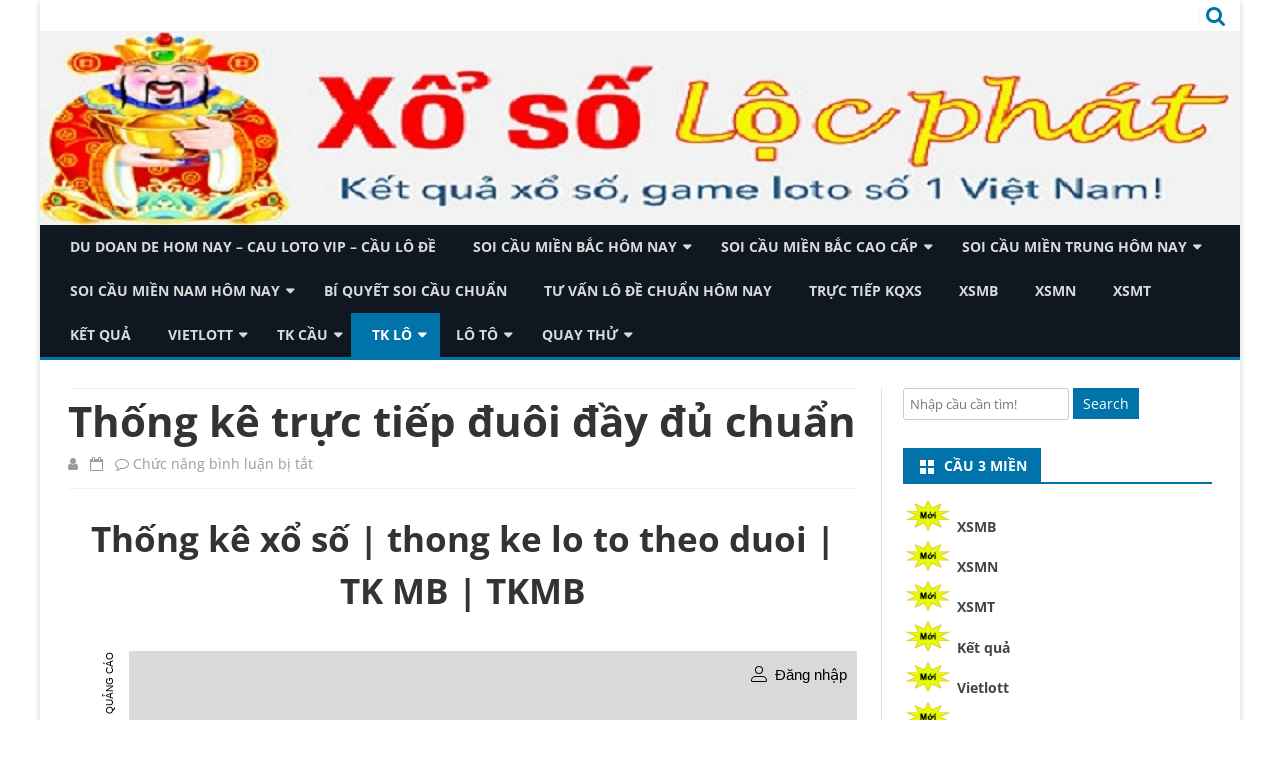

--- FILE ---
content_type: text/html; charset=utf-8
request_url: https://dudoanxsmbdep.com/thong-ke-truc-tiep-duoi-day-du-chuan/
body_size: 10458
content:
<!DOCTYPE html><html lang="vi"><head><meta charset="UTF-8" /><meta name="viewport" content="width=device-width" /><link rel="profile" href="https://gmpg.org/xfn/11" /><link rel="pingback" href="https://dudoanxsmbdep.com/xmlrpc.php" /><meta name='robots' content='index, follow, max-image-preview:large, max-snippet:-1, max-video-preview:-1' /><link type="text/css" media="all" href="https://dudoanxsmbdep.com/wp-content/cache/breeze-minification/css/breeze_700360a45df7d2a6cc41fe5616dd3b0d.css" rel="stylesheet" /><title>Th&#7889;ng k&ecirc; tr&#7921;c ti&#7871;p &#273;u&ocirc;i &#273;&#7847;y &#273;&#7911; chu&#7849;n</title><meta name="description" content="Th&#7889;ng k&ecirc; tr&#7921;c ti&#7871;p &#273;u&ocirc;i &#273;&#7847;y &#273;&#7911; chu&#7849;n" /><link rel="canonical" href="https://dudoanxsmbdep.com/thong-ke-truc-tiep-duoi-day-du-chuan/" /><meta property="og:locale" content="vi_VN" /><meta property="og:type" content="article" /><meta property="og:title" content="Th&#7889;ng k&ecirc; tr&#7921;c ti&#7871;p &#273;u&ocirc;i &#273;&#7847;y &#273;&#7911; chu&#7849;n" /><meta property="og:description" content="Th&#7889;ng k&ecirc; tr&#7921;c ti&#7871;p &#273;u&ocirc;i &#273;&#7847;y &#273;&#7911; chu&#7849;n" /><meta property="og:url" content="https://dudoanxsmbdep.com/thong-ke-truc-tiep-duoi-day-du-chuan/" /><meta property="og:site_name" content="du doan de hom nay - cau loto vip - c&#7847;u l&ocirc; &#273;&#7873;" /><meta property="article:published_time" content="2025-07-04T12:35:11+00:00" /><meta property="og:image" content="https://dudoanxsmbdep.com/wp-content/uploads/2024/03/xsmn.jpg" /><meta property="og:image:width" content="630" /><meta property="og:image:height" content="355" /><meta property="og:image:type" content="image/jpeg" /><meta name="author" content="admin" /><meta name="twitter:card" content="summary_large_image" /><meta name="twitter:label1" content="&#272;&#432;&#7907;c vi&#7871;t b&#7903;i" /><meta name="twitter:data1" content="" /><meta name="twitter:label2" content="&#431;&#7899;c t&iacute;nh th&#7901;i gian &#273;&#7885;c" /><meta name="twitter:data2" content="11 ph&uacute;t" /> <script type="application/ld+json" class="yoast-schema-graph">{"@context":"https://schema.org","@graph":[{"@type":"WebPage","@id":"https://dudoanxsmbdep.com/thong-ke-truc-tiep-duoi-day-du-chuan/","url":"https://dudoanxsmbdep.com/thong-ke-truc-tiep-duoi-day-du-chuan/","name":"Th&#7889;ng k&ecirc; tr&#7921;c ti&#7871;p &#273;u&ocirc;i &#273;&#7847;y &#273;&#7911; chu&#7849;n","isPartOf":{"@id":"https://soicaurongbachkim.top/#website"},"primaryImageOfPage":{"@id":"https://dudoanxsmbdep.com/thong-ke-truc-tiep-duoi-day-du-chuan/#primaryimage"},"image":{"@id":"https://dudoanxsmbdep.com/thong-ke-truc-tiep-duoi-day-du-chuan/#primaryimage"},"thumbnailUrl":"https://dudoanxsmbdep.com/wp-content/uploads/2025/03/xsmn.jpg","datePublished":"2025-07-04T12:35:11+00:00","dateModified":"2025-07-04T12:35:11+00:00","author":{"@id":"https://soicaurongbachkim.top/#/schema/person/6a90ef6e7fc13ee8090a90270d7841d5"},"description":"Th&#7889;ng k&ecirc; tr&#7921;c ti&#7871;p &#273;u&ocirc;i &#273;&#7847;y &#273;&#7911; chu&#7849;n","breadcrumb":{"@id":"https://dudoanxsmbdep.com/thong-ke-truc-tiep-duoi-day-du-chuan/#breadcrumb"},"inLanguage":"vi","potentialAction":[{"@type":"ReadAction","target":["https://dudoanxsmbdep.com/thong-ke-truc-tiep-duoi-day-du-chuan/"]}]},{"@type":"ImageObject","inLanguage":"vi","@id":"https://dudoanxsmbdep.com/thong-ke-truc-tiep-duoi-day-du-chuan/#primaryimage","url":"https://dudoanxsmbdep.com/wp-content/uploads/2025/03/xsmn.jpg","contentUrl":"https://dudoanxsmbdep.com/wp-content/uploads/2025/03/xsmn.jpg","width":630,"height":355},{"@type":"BreadcrumbList","@id":"https://dudoanxsmbdep.com/thong-ke-truc-tiep-duoi-day-du-chuan/#breadcrumb","itemListElement":[{"@type":"ListItem","position":1,"name":"Home","item":"https://soicaurongbachkim.top/"},{"@type":"ListItem","position":2,"name":"Th&#7889;ng k&ecirc; tr&#7921;c ti&#7871;p &#273;u&ocirc;i &#273;&#7847;y &#273;&#7911; chu&#7849;n"}]},{"@type":"WebSite","@id":"https://soicaurongbachkim.top/#website","url":"https://soicaurongbachkim.top/","name":"du doan de hom nay - cau loto vip - c&#7847;u l&ocirc; &#273;&#7873;","description":"du doan de hom nay - cau loto vip - c&#7847;u l&ocirc; &#273;&#7873;","potentialAction":[{"@type":"SearchAction","target":{"@type":"EntryPoint","urlTemplate":"https://soicaurongbachkim.top/?s={search_term_string}"},"query-input":"required name=search_term_string"}],"inLanguage":"vi"},{"@type":"Person","@id":"https://soicaurongbachkim.top/#/schema/person/6a90ef6e7fc13ee8090a90270d7841d5","name":"admin","image":{"@type":"ImageObject","inLanguage":"vi","@id":"https://soicaurongbachkim.top/#/schema/person/image/","url":"https://secure.gravatar.com/avatar/74cae801e3ee021d171dcbceb1ba1db9?s=96&d=mm&r=g","contentUrl":"https://secure.gravatar.com/avatar/74cae801e3ee021d171dcbceb1ba1db9?s=96&d=mm&r=g","caption":"admin"},"url":"https://dudoanxsmbdep.com/author/dev-singsing/"}]}</script> <link rel='dns-prefetch' href='//fonts.googleapis.com' /><link href='https://fonts.gstatic.com' crossorigin rel='preconnect' /><link rel="alternate" type="application/rss+xml" title="D&ograve;ng th&ocirc;ng tin du doan de hom nay - cau loto vip - c&#7847;u l&ocirc; &#273;&#7873; &raquo;" href="https://dudoanxsmbdep.com/feed/" /><link rel="alternate" type="application/rss+xml" title="D&ograve;ng ph&#7843;n h&#7891;i du doan de hom nay - cau loto vip - c&#7847;u l&ocirc; &#273;&#7873; &raquo;" href="https://dudoanxsmbdep.com/comments/feed/" /><!--[if lt IE 9]><link rel='stylesheet' id='viomag-ie-css' href='https://dudoanxsmbdep.com/wp-content/themes/viomag/css/ie.css?ver=20121010' type='text/css' media='all' /> <![endif]--><link rel='stylesheet' id='dashicons-css' href='https://dudoanxsmbdep.com/wp-includes/css/dashicons.min.css?ver=6.4.7' type='text/css' media='all' /><link rel="https://api.w.org/" href="https://dudoanxsmbdep.com/wp-json/" /><link rel="alternate" type="application/json" href="https://dudoanxsmbdep.com/wp-json/wp/v2/posts/18251" /><link rel="EditURI" type="application/rsd+xml" title="RSD" href="https://dudoanxsmbdep.com/xmlrpc.php?rsd" /><meta name="generator" content="WordPress 6.4.7" /><link rel='shortlink' href='https://dudoanxsmbdep.com/?p=18251' /><link rel="alternate" type="application/json+oembed" href="https://dudoanxsmbdep.com/wp-json/oembed/1.0/embed?url=https%3A%2F%2Fdudoanxsmbdep.com%2Fthong-ke-truc-tiep-duoi-day-du-chuan%2F" /><link rel="alternate" type="text/xml+oembed" href="https://dudoanxsmbdep.com/wp-json/oembed/1.0/embed?url=https%3A%2F%2Fdudoanxsmbdep.com%2Fthong-ke-truc-tiep-duoi-day-du-chuan%2F&#038;format=xml" /> <script>window.dataLayer = window.dataLayer || [];
			function gtag(){dataLayer.push(arguments);}
			gtag('js', new Date());
			gtag('config', 'G-Q939EFJYFJ');</script> <link rel="icon" href="https://dudoanxsmbdep.com/wp-content/uploads/2025/03/512x512-185x185-150x150.png" sizes="32x32" /><link rel="icon" href="https://dudoanxsmbdep.com/wp-content/uploads/2025/03/512x512-185x185.png" sizes="192x192" /><link rel="apple-touch-icon" href="https://dudoanxsmbdep.com/wp-content/uploads/2025/03/512x512-185x185.png" /><meta name="msapplication-TileImage" content="https://dudoanxsmbdep.com/wp-content/uploads/2025/03/512x512-185x185.png" /></head><body class="post-template-default single single-post postid-18251 single-format-standard custom-background-white custom-font-enabled single-author"><div id="page" class="hfeed site"><header id="masthead" class="site-header" role="banner"><div class="top-bar"><div class="boton-menu-movil"><i class="fa fa-align-justify"></i></div><div class="top-bar-custom-text"></div><div class="toggle-search"><i class="fa fa-search"></i></div><div class="social-icon-wrapper"><div class="top-bar-iconos-sociales"></div></div></div><div class="wrapper-search-top-bar"><div class="search-top-bar"><div><form method="get" id="searchform-toggle" action="https://dudoanxsmbdep.com/"> <label for="s" class="assistive-text">Search</label> <input type="search" class="txt-search" name="s" id="s"  placeholder="Search..." /> <input type="submit" name="submit" id="btn-search" value="Search" /></form></div></div></div><div style="position:relative"><div id="menu-movil"><div class="search-form-movil"><form method="get" id="searchform-movil" action="https://dudoanxsmbdep.com/"> <label for="s" class="assistive-text">Search</label> <input type="search" class="txt-search-movil" placeholder="Search..." name="s" id="sm" /> <input type="submit" name="submit" id="btn-search-movil" value="Search" /></form></div><div class="menu-movil-enlaces"><div class="menu-memu-container"><ul id="menu-memu" class="nav-menu"><li id="menu-item-16693" class="menu-item menu-item-type-post_type menu-item-object-page menu-item-home menu-item-16693"><a href="https://dudoanxsmbdep.com/trang-chu/">du doan de hom nay &ndash; cau loto vip &ndash; c&#7847;u l&ocirc; &#273;&#7873;</a></li><li id="menu-item-17259" class="menu-item menu-item-type-taxonomy menu-item-object-category menu-item-has-children menu-item-17259"><a href="https://dudoanxsmbdep.com/soi-cau-mien-bac-hom-nay/">Soi c&acirc;&#768;u mi&ecirc;&#768;n b&#259;&#769;c h&ocirc;m nay</a><ul class="sub-menu"><li id="menu-item-16937" class="menu-item menu-item-type-post_type menu-item-object-page menu-item-16937"><a href="https://dudoanxsmbdep.com/chuyen-gia-tu-van-bach-thu-lo-2-nhay-vip-mien-bac/">chuy&ecirc;n gia t&#432; v&#7845;n b&#7841;ch th&#7911; l&ocirc; 2 nh&aacute;y v&iacute;p mi&#7873;n b&#7855;c</a></li><li id="menu-item-16694" class="menu-item menu-item-type-post_type menu-item-object-page menu-item-16694"><a href="https://dudoanxsmbdep.com/chuyen-gia-tu-van-ba-cang-vip-mien-bac/">chuy&ecirc;n gia t&#432; v&#7845;n ba c&agrave;ng v&iacute;p mi&#7873;n b&#7855;c</a></li><li id="menu-item-16695" class="menu-item menu-item-type-post_type menu-item-object-page menu-item-16695"><a href="https://dudoanxsmbdep.com/chuyen-gia-tu-van-bach-thu-de-mien-bac/">chuy&ecirc;n gia t&#432; v&#7845;n b&#7841;ch th&#7911; &#273;&#7873; mi&#7873;n b&#7855;c</a></li><li id="menu-item-16696" class="menu-item menu-item-type-post_type menu-item-object-page menu-item-16696"><a href="https://dudoanxsmbdep.com/chuyen-gia-tu-van-bach-thu-lo-kep-mien-bac/">chuy&ecirc;n gia t&#432; v&#7845;n b&#7841;ch th&#7911; l&ocirc; k&eacute;p mi&#7873;n b&#7855;c</a></li><li id="menu-item-16697" class="menu-item menu-item-type-post_type menu-item-object-page menu-item-16697"><a href="https://dudoanxsmbdep.com/chuyen-gia-tu-van-bach-thu-lo-mien-bac/">chuy&ecirc;n gia t&#432; v&#7845;n b&#7841;ch th&#7911; l&ocirc; mi&#7873;n b&#7855;c</a></li><li id="menu-item-16700" class="menu-item menu-item-type-post_type menu-item-object-page menu-item-16700"><a href="https://dudoanxsmbdep.com/chuyen-gia-tu-van-cap-3-cang-vip-mien-bac/">chuy&ecirc;n gia t&#432; v&#7845;n c&#7863;p 3 c&agrave;ng v&iacute;p mi&#7873;n b&#7855;c</a></li><li id="menu-item-16703" class="menu-item menu-item-type-post_type menu-item-object-page menu-item-16703"><a href="https://dudoanxsmbdep.com/chuyen-gia-tu-van-dan-de-4-con-mien-bac/">chuy&ecirc;n gia t&#432; v&#7845;n d&agrave;n &#273;&#7873; 4 con mi&#7873;n b&#7855;c</a></li><li id="menu-item-17113" class="menu-item menu-item-type-post_type menu-item-object-page menu-item-17113"><a href="https://dudoanxsmbdep.com/chuyen-gia-tu-van-dan-de-6-con-mien-bac/">chuy&ecirc;n gia t&#432; v&#7845;n d&agrave;n &#273;&#7873; 6 con mi&#7873;n b&#7855;c</a></li><li id="menu-item-17112" class="menu-item menu-item-type-post_type menu-item-object-page menu-item-17112"><a href="https://dudoanxsmbdep.com/chuyen-gia-tu-van-dan-de-8-con-mien-bac/">chuy&ecirc;n gia t&#432; v&#7845;n d&agrave;n &#273;&#7873; 8 con mi&#7873;n b&#7855;c</a></li><li id="menu-item-17111" class="menu-item menu-item-type-post_type menu-item-object-page menu-item-17111"><a href="https://dudoanxsmbdep.com/chuyen-gia-tu-van-dan-de-10-con-mien-bac/">chuy&ecirc;n gia t&#432; v&#7845;n d&agrave;n &#273;&#7873; 10 con mi&#7873;n b&#7855;c</a></li><li id="menu-item-16704" class="menu-item menu-item-type-post_type menu-item-object-page menu-item-16704"><a href="https://dudoanxsmbdep.com/chuyen-gia-tu-van-dan-de-dau-duoi-mien-bac/">chuy&ecirc;n gia t&#432; v&#7845;n d&agrave;n &#273;&#7873; &#273;&#7847;u &#273;u&ocirc;i mi&#7873;n b&#7855;c</a></li><li id="menu-item-16705" class="menu-item menu-item-type-post_type menu-item-object-page menu-item-16705"><a href="https://dudoanxsmbdep.com/chuyen-gia-tu-van-dan-lo-10-con-mien-bac/">chuy&ecirc;n gia t&#432; v&#7845;n d&agrave;n l&ocirc; 10 con mi&#7873;n b&#7855;c</a></li><li id="menu-item-16706" class="menu-item menu-item-type-post_type menu-item-object-page menu-item-16706"><a href="https://dudoanxsmbdep.com/chuyen-gia-tu-van-dan-lo-4-con-mien-bac/">chuy&ecirc;n gia t&#432; v&#7845;n d&agrave;n l&ocirc; 4 con mi&#7873;n b&#7855;c</a></li></ul></li><li id="menu-item-17258" class="menu-item menu-item-type-taxonomy menu-item-object-category menu-item-has-children menu-item-17258"><a href="https://dudoanxsmbdep.com/soi-cau-mien-bac-cao-cap/">Soi c&acirc;&#768;u mi&ecirc;&#768;n b&#259;&#769;c cao c&acirc;&#769;p</a><ul class="sub-menu"><li id="menu-item-16707" class="menu-item menu-item-type-post_type menu-item-object-page menu-item-16707"><a href="https://dudoanxsmbdep.com/chuyen-gia-tu-van-dan-lo-6-con-mien-bac/">chuy&ecirc;n gia t&#432; v&#7845;n d&agrave;n l&ocirc; 6 con mi&#7873;n b&#7855;c</a></li><li id="menu-item-16708" class="menu-item menu-item-type-post_type menu-item-object-page menu-item-16708"><a href="https://dudoanxsmbdep.com/chuyen-gia-tu-van-dan-lo-8-con-mien-bac/">chuy&ecirc;n gia t&#432; v&#7845;n d&agrave;n l&ocirc; 8 con mi&#7873;n b&#7855;c</a></li><li id="menu-item-16715" class="menu-item menu-item-type-post_type menu-item-object-page menu-item-16715"><a href="https://dudoanxsmbdep.com/chuyen-gia-tu-van-lo-xien-2-mien-bac/">chuy&ecirc;n gia t&#432; v&#7845;n l&ocirc; xi&ecirc;n 2 mi&#7873;n b&#7855;c</a></li><li id="menu-item-16716" class="menu-item menu-item-type-post_type menu-item-object-page menu-item-16716"><a href="https://dudoanxsmbdep.com/chuyen-gia-tu-van-lo-xien-3-mien-bac/">chuy&ecirc;n gia t&#432; v&#7845;n l&ocirc; xi&ecirc;n 3 mi&#7873;n b&#7855;c</a></li><li id="menu-item-16717" class="menu-item menu-item-type-post_type menu-item-object-page menu-item-16717"><a href="https://dudoanxsmbdep.com/chuyen-gia-tu-van-lo-xien-4-mien-bac/">chuy&ecirc;n gia t&#432; v&#7845;n l&ocirc; xi&ecirc;n 4 mi&#7873;n b&#7855;c</a></li><li id="menu-item-16722" class="menu-item menu-item-type-post_type menu-item-object-page menu-item-16722"><a href="https://dudoanxsmbdep.com/chuyen-gia-tu-van-song-thu-de-mien-bac/">chuy&ecirc;n gia t&#432; v&#7845;n song th&#7911; &#273;&#7873; mi&#7873;n b&#7855;c</a></li><li id="menu-item-16723" class="menu-item menu-item-type-post_type menu-item-object-page menu-item-16723"><a href="https://dudoanxsmbdep.com/chuyen-gia-tu-van-song-thu-lo-kep-mien-bac/">chuy&ecirc;n gia t&#432; v&#7845;n song th&#7911; l&ocirc; k&eacute;p mi&#7873;n b&#7855;c</a></li><li id="menu-item-16724" class="menu-item menu-item-type-post_type menu-item-object-page menu-item-16724"><a href="https://dudoanxsmbdep.com/chuyen-gia-tu-van-song-thu-lo-mien-bac/">chuy&ecirc;n gia t&#432; v&#7845;n song th&#7911; l&ocirc; mi&#7873;n b&#7855;c</a></li></ul></li><li id="menu-item-17261" class="menu-item menu-item-type-taxonomy menu-item-object-category menu-item-has-children menu-item-17261"><a href="https://dudoanxsmbdep.com/soi-cau-mien-trung-hom-nay/">Soi c&acirc;&#768;u mi&ecirc;&#768;n trung h&ocirc;m nay</a><ul class="sub-menu"><li id="menu-item-16699" class="menu-item menu-item-type-post_type menu-item-object-page menu-item-16699"><a href="https://dudoanxsmbdep.com/chuyen-gia-tu-van-bao-lo-mien-trung/">chuy&ecirc;n gia t&#432; v&#7845;n bao l&ocirc; mi&#7873;n trung</a></li><li id="menu-item-16702" class="menu-item menu-item-type-post_type menu-item-object-page menu-item-16702"><a href="https://dudoanxsmbdep.com/chuyen-gia-tu-van-cap-xiu-chu-mien-trung/">chuy&ecirc;n gia t&#432; v&#7845;n c&#7863;p x&iacute;u ch&#7911; mi&#7873;n trung</a></li><li id="menu-item-16710" class="menu-item menu-item-type-post_type menu-item-object-page menu-item-16710"><a href="https://dudoanxsmbdep.com/chuyen-gia-tu-van-dac-biet-mien-trung/">chuy&ecirc;n gia t&#432; v&#7845;n &#273;&#7863;c bi&#7879;t mi&#7873;n trung</a></li><li id="menu-item-16712" class="menu-item menu-item-type-post_type menu-item-object-page menu-item-16712"><a href="https://dudoanxsmbdep.com/chuyen-gia-tu-van-giai-tam-mien-trung/">chuy&ecirc;n gia t&#432; v&#7845;n gi&#7843;i t&aacute;m mi&#7873;n trung</a></li><li id="menu-item-16714" class="menu-item menu-item-type-post_type menu-item-object-page menu-item-16714"><a href="https://dudoanxsmbdep.com/chuyen-gia-tu-van-lo-3-mien-trung/">chuy&ecirc;n gia t&#432; v&#7845;n l&ocirc; 3 s&#7889; mi&#7873;n trung</a></li><li id="menu-item-16719" class="menu-item menu-item-type-post_type menu-item-object-page menu-item-16719"><a href="https://dudoanxsmbdep.com/chuyen-gia-tu-van-dau-duoi-giai-8-mien-trung/">chuy&ecirc;n gia t&#432; v&#7845;n s&#7899; &#273;&#7847;u &#273;u&ocirc;i gi&#7843;i 8 mi&#7873;n trung</a></li><li id="menu-item-16721" class="menu-item menu-item-type-post_type menu-item-object-page menu-item-16721"><a href="https://dudoanxsmbdep.com/chuyen-gia-tu-van-dau-duoi-giai-dac-biet-mien-trung/">chuy&ecirc;n gia ch&#7889;t s&#7899; &#273;&#7847;u &#273;u&ocirc;i gi&#7843;i &#273;&#7863;c bi&#7879;t mi&#7873;n trung</a></li><li id="menu-item-16726" class="menu-item menu-item-type-post_type menu-item-object-page menu-item-16726"><a href="https://dudoanxsmbdep.com/chuyen-gia-tu-van-song-thu-lo-mien-trung/">chuy&ecirc;n gia t&#432; v&#7845;n song th&#7911; l&ocirc; mi&#7873;n trung</a></li><li id="menu-item-16728" class="menu-item menu-item-type-post_type menu-item-object-page menu-item-16728"><a href="https://dudoanxsmbdep.com/chuyen-gia-tu-van-xiu-chu-mien-trung/">chuy&ecirc;n gia t&#432; v&#7845;n x&iacute;u ch&#7911; mi&#7873;n trung</a></li></ul></li><li id="menu-item-17260" class="menu-item menu-item-type-taxonomy menu-item-object-category menu-item-has-children menu-item-17260"><a href="https://dudoanxsmbdep.com/soi-cau-mien-nam-hom-nay/">Soi c&acirc;&#768;u mi&ecirc;&#768;n nam h&ocirc;m nay</a><ul class="sub-menu"><li id="menu-item-16698" class="menu-item menu-item-type-post_type menu-item-object-page menu-item-16698"><a href="https://dudoanxsmbdep.com/chuyen-gia-tu-van-bao-lo-mien-nam/">chuy&ecirc;n gia t&#432; v&#7845;n bao l&ocirc; mi&#7873;n nam</a></li><li id="menu-item-16701" class="menu-item menu-item-type-post_type menu-item-object-page menu-item-16701"><a href="https://dudoanxsmbdep.com/chuyen-gia-tu-van-cap-xiu-chu-mien-nam/">chuy&ecirc;n gia t&#432; v&#7845;n c&#7863;p x&iacute;u ch&#7911; mi&#7873;n nam</a></li><li id="menu-item-16709" class="menu-item menu-item-type-post_type menu-item-object-page menu-item-16709"><a href="https://dudoanxsmbdep.com/chuyen-gia-tu-van-dac-biet-mien-nam/">chuy&ecirc;n gia t&#432; v&#7845;n &#273;&#7863;c bi&#7879;t mi&#7873;n nam</a></li><li id="menu-item-16711" class="menu-item menu-item-type-post_type menu-item-object-page menu-item-16711"><a href="https://dudoanxsmbdep.com/chuyen-gia-tu-van-giai-tam-mien-nam/">chuy&ecirc;n gia t&#432; v&#7845;n gi&#7843;i t&aacute;m mi&#7873;n nam</a></li><li id="menu-item-16713" class="menu-item menu-item-type-post_type menu-item-object-page menu-item-16713"><a href="https://dudoanxsmbdep.com/chuyen-gia-tu-van-lo-3-mien-nam/">chuy&ecirc;n gia t&#432; v&#7845;n l&ocirc; 3 s&#7889; mi&#7873;n nam</a></li><li id="menu-item-16718" class="menu-item menu-item-type-post_type menu-item-object-page menu-item-16718"><a href="https://dudoanxsmbdep.com/chuyen-gia-tu-van-dau-duoi-giai-8-mien-nam/">chuy&ecirc;n gia t&#432; v&#7845;n s&#7899; &#273;&#7847;u &#273;u&ocirc;i gi&#7843;i 8 mi&#7873;n nam</a></li><li id="menu-item-16720" class="menu-item menu-item-type-post_type menu-item-object-page menu-item-16720"><a href="https://dudoanxsmbdep.com/chuyen-gia-tu-van-dau-duoi-giai-dac-biet-mien-nam/">chuy&ecirc;n gia ch&#7889;t s&#7899; &#273;&#7847;u &#273;u&ocirc;i gi&#7843;i &#273;&#7863;c bi&#7879;t mi&#7873;n nam</a></li><li id="menu-item-16725" class="menu-item menu-item-type-post_type menu-item-object-page menu-item-16725"><a href="https://dudoanxsmbdep.com/chuyen-gia-tu-van-song-thu-lo-mien-nam/">chuy&ecirc;n gia t&#432; v&#7845;n song th&#7911; l&ocirc; mi&#7873;n nam</a></li><li id="menu-item-16727" class="menu-item menu-item-type-post_type menu-item-object-page menu-item-16727"><a href="https://dudoanxsmbdep.com/chuyen-gia-tu-van-xiu-chu-mien-chuyen-gia/">chuy&ecirc;n gia t&#432; v&#7845;n x&iacute;u ch&#7911; mi&#7873;n nam</a></li></ul></li><li id="menu-item-17257" class="menu-item menu-item-type-taxonomy menu-item-object-category menu-item-17257"><a href="https://dudoanxsmbdep.com/bi-quyet-soi-cau-chua%cc%89n/">Bi&#769; quy&ecirc;&#769;t soi c&acirc;&#768;u chu&acirc;&#777;n</a></li><li id="menu-item-17262" class="menu-item menu-item-type-taxonomy menu-item-object-category current-post-ancestor current-menu-parent current-post-parent menu-item-17262"><a href="https://dudoanxsmbdep.com/tu-van-lo-de-chua%cc%89n-hom-nay/">T&#432; v&acirc;&#769;n l&ocirc; &#273;&ecirc;&#768; chu&acirc;&#777;n h&ocirc;m nay</a></li><li id="menu-item-16918" class="menu-item menu-item-type-post_type menu-item-object-post menu-item-16918"><a href="https://dudoanxsmbdep.com/truc-tiep-kqxs/">TR&#7920;C TI&#7870;P KQXS</a></li><li id="menu-item-18269" class="menu-item menu-item-type-post_type menu-item-object-post menu-item-18269"><a href="https://dudoanxsmbdep.com/xsmb-soi-cau-truc-tiep-mien-bac/">XSMB</a></li><li id="menu-item-18266" class="menu-item menu-item-type-post_type menu-item-object-post menu-item-18266"><a href="https://dudoanxsmbdep.com/xsmn-xo-so-mien-nam-truc-tiep-ket-qua-mien-nam-hom-nay/">XSMN</a></li><li id="menu-item-18267" class="menu-item menu-item-type-post_type menu-item-object-post menu-item-18267"><a href="https://dudoanxsmbdep.com/xsmt-ket-qua-mien-trung/">XSMT</a></li><li id="menu-item-18268" class="menu-item menu-item-type-post_type menu-item-object-post menu-item-18268"><a href="https://dudoanxsmbdep.com/kqxs-ket-qua-xo-so-3-mien-an-chac/">K&#7871;t qu&#7843;</a></li><li id="menu-item-18270" class="menu-item menu-item-type-post_type menu-item-object-post menu-item-has-children menu-item-18270"><a href="https://dudoanxsmbdep.com/vietlott-ket-qua-xo-so-vietlott-chac-chan/">Vietlott</a><ul class="sub-menu"><li id="menu-item-18271" class="menu-item menu-item-type-post_type menu-item-object-post menu-item-18271"><a href="https://dudoanxsmbdep.com/vietlott-ket-qua-xo-so-vietlott-chac-chan/">X&#7893; S&#7889; Vietlott</a></li><li id="menu-item-18272" class="menu-item menu-item-type-post_type menu-item-object-post menu-item-18272"><a href="https://dudoanxsmbdep.com/xs-mega-ket-qua-xs-mega-6-45/">XS Mega 6/45</a></li><li id="menu-item-18273" class="menu-item menu-item-type-post_type menu-item-object-post menu-item-18273"><a href="https://dudoanxsmbdep.com/xo-so-max-4d-truc-tiep-soi-cau/">XS Max 4D</a></li><li id="menu-item-18274" class="menu-item menu-item-type-post_type menu-item-object-post menu-item-18274"><a href="https://dudoanxsmbdep.com/xs-power-ket-qua-xs-power-6-55-hom-nay-truc-tiep/">Power 6/55</a></li><li id="menu-item-18275" class="menu-item menu-item-type-post_type menu-item-object-post menu-item-18275"><a href="https://dudoanxsmbdep.com/ket-qua-xo-so-max-3d-3-mien-hom-nay/">XS Max 3D</a></li></ul></li><li id="menu-item-18276" class="menu-item menu-item-type-post_type menu-item-object-post menu-item-has-children menu-item-18276"><a href="https://dudoanxsmbdep.com/soi-cau-bach-thu-truc-tiep-soi-cau-xsmb/">TK C&#7847;u</a><ul class="sub-menu"><li id="menu-item-18277" class="menu-item menu-item-type-post_type menu-item-object-post menu-item-18277"><a href="https://dudoanxsmbdep.com/soi-cau-bach-thu-truc-tiep-soi-cau-xsmb/">TK C&#7847;u B&#7841;ch th&#7911; (MB</a></li><li id="menu-item-18278" class="menu-item menu-item-type-post_type menu-item-object-post menu-item-18278"><a href="https://dudoanxsmbdep.com/cau-lat-lien-tuc-mb-chac-an/">L&#7853;t li&ecirc;n t&#7909;c (MB)</a></li><li id="menu-item-18279" class="menu-item menu-item-type-post_type menu-item-object-post menu-item-18279"><a href="https://dudoanxsmbdep.com/truc-tiep-soi-cau-ve-ca-cap-mb-hom-nay/">V&#7873; c&#7843; c&#7863;p (MB)</a></li><li id="menu-item-18280" class="menu-item menu-item-type-post_type menu-item-object-post menu-item-18280"><a href="https://dudoanxsmbdep.com/soi-cau-ve-nhieu-nhay/">V&#7873; nhi&#7873;u nh&aacute;y (MB)</a></li><li id="menu-item-18281" class="menu-item menu-item-type-post_type menu-item-object-post menu-item-18281"><a href="https://dudoanxsmbdep.com/soi-cau-mien-nam-hom-nay-chuan/">C&#7847;u mi&#7873;n Nam</a></li><li id="menu-item-18282" class="menu-item menu-item-type-post_type menu-item-object-post menu-item-18282"><a href="https://dudoanxsmbdep.com/cau-mien-trung-30-ngay-lien-tuc/">C&#7847;u mi&#7873;n Trung</a></li></ul></li><li id="menu-item-18283" class="menu-item menu-item-type-post_type menu-item-object-post current-menu-ancestor current-menu-parent menu-item-has-children menu-item-18283"><a href="https://dudoanxsmbdep.com/thong-ke-lo-gan-xsmb-day-du/">TK L&ocirc;</a><ul class="sub-menu"><li id="menu-item-18284" class="menu-item menu-item-type-post_type menu-item-object-post menu-item-18284"><a href="https://dudoanxsmbdep.com/thong-ke-lo-gan-xsmb-day-du/">L&ocirc; gan</a></li><li id="menu-item-18285" class="menu-item menu-item-type-post_type menu-item-object-post menu-item-18285"><a href="https://dudoanxsmbdep.com/thong-ke-lo-xien-234-day-du-chuan/">L&ocirc; xi&ecirc;n</a></li><li id="menu-item-18286" class="menu-item menu-item-type-post_type menu-item-object-post menu-item-18286"><a href="https://dudoanxsmbdep.com/thong-ke-lo-kep-chac-chan-day-du/">L&ocirc; k&eacute;p</a></li><li id="menu-item-18287" class="menu-item menu-item-type-post_type menu-item-object-post menu-item-18287"><a href="https://dudoanxsmbdep.com/thong-ke-theo-dau-chuan/">TK &#273;&#7847;u</a></li><li id="menu-item-18288" class="menu-item menu-item-type-post_type menu-item-object-post current-menu-item menu-item-18288"><a href="https://dudoanxsmbdep.com/thong-ke-truc-tiep-duoi-day-du-chuan/" aria-current="page">TK &#273;u&ocirc;i</a></li><li id="menu-item-18289" class="menu-item menu-item-type-post_type menu-item-object-post menu-item-18289"><a href="https://dudoanxsmbdep.com/thong-ke-giai-dac-biet-soi-cau-3-mien/">TK gi&#7843;i &#273;&#7863;c bi&#7879;t</a></li><li id="menu-item-18290" class="menu-item menu-item-type-post_type menu-item-object-post menu-item-18290"><a href="https://dudoanxsmbdep.com/thong-ke-tan-xuat-hien-nhieu-nhat-trong-thang/">TK l&#7847;n xu&#7845;t hi&#7879;n</a></li><li id="menu-item-18291" class="menu-item menu-item-type-post_type menu-item-object-post menu-item-18291"><a href="https://dudoanxsmbdep.com/thong-ke-00-99-day-du-chuan-nhat-trong-thang/">TK 00-99</a></li></ul></li><li id="menu-item-18292" class="menu-item menu-item-type-post_type menu-item-object-post menu-item-has-children menu-item-18292"><a href="https://dudoanxsmbdep.com/soi-ket-qua-lo-to-mien-bac-30-ngay/">L&ocirc; T&ocirc;</a><ul class="sub-menu"><li id="menu-item-18293" class="menu-item menu-item-type-post_type menu-item-object-post menu-item-18293"><a href="https://dudoanxsmbdep.com/soi-ket-qua-lo-to-mien-bac-30-ngay/">L&ocirc; t&ocirc; mi&#7873;n B&#7855;c</a></li><li id="menu-item-18294" class="menu-item menu-item-type-post_type menu-item-object-post menu-item-18294"><a href="https://dudoanxsmbdep.com/soi-ket-qua-lo-to-mien-nam-chuan-hang-thang/">L&ocirc; t&ocirc; mi&#7873;n Nam</a></li><li id="menu-item-18295" class="menu-item menu-item-type-post_type menu-item-object-post menu-item-18295"><a href="https://dudoanxsmbdep.com/lo-to-mien-trung-chuan-quanh-nam/">L&ocirc; t&ocirc; mi&#7873;n Trung</a></li></ul></li><li id="menu-item-18296" class="menu-item menu-item-type-post_type menu-item-object-post menu-item-has-children menu-item-18296"><a href="https://dudoanxsmbdep.com/truc-tiep-quay-thu-xo-so-3-mien/">Quay th&#7917;</a><ul class="sub-menu"><li id="menu-item-18297" class="menu-item menu-item-type-post_type menu-item-object-post menu-item-18297"><a href="https://dudoanxsmbdep.com/truc-tiep-quay-thu-xo-so-mien-bac-lay-may/">Quay th&#7917; XSMB</a></li><li id="menu-item-18298" class="menu-item menu-item-type-post_type menu-item-object-post menu-item-18298"><a href="https://dudoanxsmbdep.com/quay-thu-xo-so-mien-trung-lay-hen/">Quay th&#7917; XSMT</a></li><li id="menu-item-18299" class="menu-item menu-item-type-post_type menu-item-object-post menu-item-18299"><a href="https://dudoanxsmbdep.com/quay-thu-xo-so-mien-nam-hom-nay/">Quay th&#7917; XSMN</a></li></ul></li></ul></div></div></div></div><div class="image-header-wrapper"> <a href="https://dudoanxsmbdep.com/"><img loading="lazy" src="https://naydanhlogi.com/wp-content/uploads/2025/08/3433444.jpg" class="header-image" width="1200" height="193" alt="du doan de hom nay &#8211; cau loto vip &#8211; c&#7847;u l&ocirc; &#273;&#7873;" /></a></div><nav id="site-navigation" class="main-navigation menu-line-bottom" role="navigation"> <a class="assistive-text" href="#content" title="Skip to content">Skip to content</a><div class="menu-memu-container"><ul id="menu-memu-1" class="nav-menu"><li class="menu-item menu-item-type-post_type menu-item-object-page menu-item-home menu-item-16693"><a href="https://dudoanxsmbdep.com/trang-chu/">du doan de hom nay &ndash; cau loto vip &ndash; c&#7847;u l&ocirc; &#273;&#7873;</a></li><li class="menu-item menu-item-type-taxonomy menu-item-object-category menu-item-has-children menu-item-17259"><a href="https://dudoanxsmbdep.com/soi-cau-mien-bac-hom-nay/">Soi c&acirc;&#768;u mi&ecirc;&#768;n b&#259;&#769;c h&ocirc;m nay</a><ul class="sub-menu"><li class="menu-item menu-item-type-post_type menu-item-object-page menu-item-16937"><a href="https://dudoanxsmbdep.com/chuyen-gia-tu-van-bach-thu-lo-2-nhay-vip-mien-bac/">chuy&ecirc;n gia t&#432; v&#7845;n b&#7841;ch th&#7911; l&ocirc; 2 nh&aacute;y v&iacute;p mi&#7873;n b&#7855;c</a></li><li class="menu-item menu-item-type-post_type menu-item-object-page menu-item-16694"><a href="https://dudoanxsmbdep.com/chuyen-gia-tu-van-ba-cang-vip-mien-bac/">chuy&ecirc;n gia t&#432; v&#7845;n ba c&agrave;ng v&iacute;p mi&#7873;n b&#7855;c</a></li><li class="menu-item menu-item-type-post_type menu-item-object-page menu-item-16695"><a href="https://dudoanxsmbdep.com/chuyen-gia-tu-van-bach-thu-de-mien-bac/">chuy&ecirc;n gia t&#432; v&#7845;n b&#7841;ch th&#7911; &#273;&#7873; mi&#7873;n b&#7855;c</a></li><li class="menu-item menu-item-type-post_type menu-item-object-page menu-item-16696"><a href="https://dudoanxsmbdep.com/chuyen-gia-tu-van-bach-thu-lo-kep-mien-bac/">chuy&ecirc;n gia t&#432; v&#7845;n b&#7841;ch th&#7911; l&ocirc; k&eacute;p mi&#7873;n b&#7855;c</a></li><li class="menu-item menu-item-type-post_type menu-item-object-page menu-item-16697"><a href="https://dudoanxsmbdep.com/chuyen-gia-tu-van-bach-thu-lo-mien-bac/">chuy&ecirc;n gia t&#432; v&#7845;n b&#7841;ch th&#7911; l&ocirc; mi&#7873;n b&#7855;c</a></li><li class="menu-item menu-item-type-post_type menu-item-object-page menu-item-16700"><a href="https://dudoanxsmbdep.com/chuyen-gia-tu-van-cap-3-cang-vip-mien-bac/">chuy&ecirc;n gia t&#432; v&#7845;n c&#7863;p 3 c&agrave;ng v&iacute;p mi&#7873;n b&#7855;c</a></li><li class="menu-item menu-item-type-post_type menu-item-object-page menu-item-16703"><a href="https://dudoanxsmbdep.com/chuyen-gia-tu-van-dan-de-4-con-mien-bac/">chuy&ecirc;n gia t&#432; v&#7845;n d&agrave;n &#273;&#7873; 4 con mi&#7873;n b&#7855;c</a></li><li class="menu-item menu-item-type-post_type menu-item-object-page menu-item-17113"><a href="https://dudoanxsmbdep.com/chuyen-gia-tu-van-dan-de-6-con-mien-bac/">chuy&ecirc;n gia t&#432; v&#7845;n d&agrave;n &#273;&#7873; 6 con mi&#7873;n b&#7855;c</a></li><li class="menu-item menu-item-type-post_type menu-item-object-page menu-item-17112"><a href="https://dudoanxsmbdep.com/chuyen-gia-tu-van-dan-de-8-con-mien-bac/">chuy&ecirc;n gia t&#432; v&#7845;n d&agrave;n &#273;&#7873; 8 con mi&#7873;n b&#7855;c</a></li><li class="menu-item menu-item-type-post_type menu-item-object-page menu-item-17111"><a href="https://dudoanxsmbdep.com/chuyen-gia-tu-van-dan-de-10-con-mien-bac/">chuy&ecirc;n gia t&#432; v&#7845;n d&agrave;n &#273;&#7873; 10 con mi&#7873;n b&#7855;c</a></li><li class="menu-item menu-item-type-post_type menu-item-object-page menu-item-16704"><a href="https://dudoanxsmbdep.com/chuyen-gia-tu-van-dan-de-dau-duoi-mien-bac/">chuy&ecirc;n gia t&#432; v&#7845;n d&agrave;n &#273;&#7873; &#273;&#7847;u &#273;u&ocirc;i mi&#7873;n b&#7855;c</a></li><li class="menu-item menu-item-type-post_type menu-item-object-page menu-item-16705"><a href="https://dudoanxsmbdep.com/chuyen-gia-tu-van-dan-lo-10-con-mien-bac/">chuy&ecirc;n gia t&#432; v&#7845;n d&agrave;n l&ocirc; 10 con mi&#7873;n b&#7855;c</a></li><li class="menu-item menu-item-type-post_type menu-item-object-page menu-item-16706"><a href="https://dudoanxsmbdep.com/chuyen-gia-tu-van-dan-lo-4-con-mien-bac/">chuy&ecirc;n gia t&#432; v&#7845;n d&agrave;n l&ocirc; 4 con mi&#7873;n b&#7855;c</a></li></ul></li><li class="menu-item menu-item-type-taxonomy menu-item-object-category menu-item-has-children menu-item-17258"><a href="https://dudoanxsmbdep.com/soi-cau-mien-bac-cao-cap/">Soi c&acirc;&#768;u mi&ecirc;&#768;n b&#259;&#769;c cao c&acirc;&#769;p</a><ul class="sub-menu"><li class="menu-item menu-item-type-post_type menu-item-object-page menu-item-16707"><a href="https://dudoanxsmbdep.com/chuyen-gia-tu-van-dan-lo-6-con-mien-bac/">chuy&ecirc;n gia t&#432; v&#7845;n d&agrave;n l&ocirc; 6 con mi&#7873;n b&#7855;c</a></li><li class="menu-item menu-item-type-post_type menu-item-object-page menu-item-16708"><a href="https://dudoanxsmbdep.com/chuyen-gia-tu-van-dan-lo-8-con-mien-bac/">chuy&ecirc;n gia t&#432; v&#7845;n d&agrave;n l&ocirc; 8 con mi&#7873;n b&#7855;c</a></li><li class="menu-item menu-item-type-post_type menu-item-object-page menu-item-16715"><a href="https://dudoanxsmbdep.com/chuyen-gia-tu-van-lo-xien-2-mien-bac/">chuy&ecirc;n gia t&#432; v&#7845;n l&ocirc; xi&ecirc;n 2 mi&#7873;n b&#7855;c</a></li><li class="menu-item menu-item-type-post_type menu-item-object-page menu-item-16716"><a href="https://dudoanxsmbdep.com/chuyen-gia-tu-van-lo-xien-3-mien-bac/">chuy&ecirc;n gia t&#432; v&#7845;n l&ocirc; xi&ecirc;n 3 mi&#7873;n b&#7855;c</a></li><li class="menu-item menu-item-type-post_type menu-item-object-page menu-item-16717"><a href="https://dudoanxsmbdep.com/chuyen-gia-tu-van-lo-xien-4-mien-bac/">chuy&ecirc;n gia t&#432; v&#7845;n l&ocirc; xi&ecirc;n 4 mi&#7873;n b&#7855;c</a></li><li class="menu-item menu-item-type-post_type menu-item-object-page menu-item-16722"><a href="https://dudoanxsmbdep.com/chuyen-gia-tu-van-song-thu-de-mien-bac/">chuy&ecirc;n gia t&#432; v&#7845;n song th&#7911; &#273;&#7873; mi&#7873;n b&#7855;c</a></li><li class="menu-item menu-item-type-post_type menu-item-object-page menu-item-16723"><a href="https://dudoanxsmbdep.com/chuyen-gia-tu-van-song-thu-lo-kep-mien-bac/">chuy&ecirc;n gia t&#432; v&#7845;n song th&#7911; l&ocirc; k&eacute;p mi&#7873;n b&#7855;c</a></li><li class="menu-item menu-item-type-post_type menu-item-object-page menu-item-16724"><a href="https://dudoanxsmbdep.com/chuyen-gia-tu-van-song-thu-lo-mien-bac/">chuy&ecirc;n gia t&#432; v&#7845;n song th&#7911; l&ocirc; mi&#7873;n b&#7855;c</a></li></ul></li><li class="menu-item menu-item-type-taxonomy menu-item-object-category menu-item-has-children menu-item-17261"><a href="https://dudoanxsmbdep.com/soi-cau-mien-trung-hom-nay/">Soi c&acirc;&#768;u mi&ecirc;&#768;n trung h&ocirc;m nay</a><ul class="sub-menu"><li class="menu-item menu-item-type-post_type menu-item-object-page menu-item-16699"><a href="https://dudoanxsmbdep.com/chuyen-gia-tu-van-bao-lo-mien-trung/">chuy&ecirc;n gia t&#432; v&#7845;n bao l&ocirc; mi&#7873;n trung</a></li><li class="menu-item menu-item-type-post_type menu-item-object-page menu-item-16702"><a href="https://dudoanxsmbdep.com/chuyen-gia-tu-van-cap-xiu-chu-mien-trung/">chuy&ecirc;n gia t&#432; v&#7845;n c&#7863;p x&iacute;u ch&#7911; mi&#7873;n trung</a></li><li class="menu-item menu-item-type-post_type menu-item-object-page menu-item-16710"><a href="https://dudoanxsmbdep.com/chuyen-gia-tu-van-dac-biet-mien-trung/">chuy&ecirc;n gia t&#432; v&#7845;n &#273;&#7863;c bi&#7879;t mi&#7873;n trung</a></li><li class="menu-item menu-item-type-post_type menu-item-object-page menu-item-16712"><a href="https://dudoanxsmbdep.com/chuyen-gia-tu-van-giai-tam-mien-trung/">chuy&ecirc;n gia t&#432; v&#7845;n gi&#7843;i t&aacute;m mi&#7873;n trung</a></li><li class="menu-item menu-item-type-post_type menu-item-object-page menu-item-16714"><a href="https://dudoanxsmbdep.com/chuyen-gia-tu-van-lo-3-mien-trung/">chuy&ecirc;n gia t&#432; v&#7845;n l&ocirc; 3 s&#7889; mi&#7873;n trung</a></li><li class="menu-item menu-item-type-post_type menu-item-object-page menu-item-16719"><a href="https://dudoanxsmbdep.com/chuyen-gia-tu-van-dau-duoi-giai-8-mien-trung/">chuy&ecirc;n gia t&#432; v&#7845;n s&#7899; &#273;&#7847;u &#273;u&ocirc;i gi&#7843;i 8 mi&#7873;n trung</a></li><li class="menu-item menu-item-type-post_type menu-item-object-page menu-item-16721"><a href="https://dudoanxsmbdep.com/chuyen-gia-tu-van-dau-duoi-giai-dac-biet-mien-trung/">chuy&ecirc;n gia ch&#7889;t s&#7899; &#273;&#7847;u &#273;u&ocirc;i gi&#7843;i &#273;&#7863;c bi&#7879;t mi&#7873;n trung</a></li><li class="menu-item menu-item-type-post_type menu-item-object-page menu-item-16726"><a href="https://dudoanxsmbdep.com/chuyen-gia-tu-van-song-thu-lo-mien-trung/">chuy&ecirc;n gia t&#432; v&#7845;n song th&#7911; l&ocirc; mi&#7873;n trung</a></li><li class="menu-item menu-item-type-post_type menu-item-object-page menu-item-16728"><a href="https://dudoanxsmbdep.com/chuyen-gia-tu-van-xiu-chu-mien-trung/">chuy&ecirc;n gia t&#432; v&#7845;n x&iacute;u ch&#7911; mi&#7873;n trung</a></li></ul></li><li class="menu-item menu-item-type-taxonomy menu-item-object-category menu-item-has-children menu-item-17260"><a href="https://dudoanxsmbdep.com/soi-cau-mien-nam-hom-nay/">Soi c&acirc;&#768;u mi&ecirc;&#768;n nam h&ocirc;m nay</a><ul class="sub-menu"><li class="menu-item menu-item-type-post_type menu-item-object-page menu-item-16698"><a href="https://dudoanxsmbdep.com/chuyen-gia-tu-van-bao-lo-mien-nam/">chuy&ecirc;n gia t&#432; v&#7845;n bao l&ocirc; mi&#7873;n nam</a></li><li class="menu-item menu-item-type-post_type menu-item-object-page menu-item-16701"><a href="https://dudoanxsmbdep.com/chuyen-gia-tu-van-cap-xiu-chu-mien-nam/">chuy&ecirc;n gia t&#432; v&#7845;n c&#7863;p x&iacute;u ch&#7911; mi&#7873;n nam</a></li><li class="menu-item menu-item-type-post_type menu-item-object-page menu-item-16709"><a href="https://dudoanxsmbdep.com/chuyen-gia-tu-van-dac-biet-mien-nam/">chuy&ecirc;n gia t&#432; v&#7845;n &#273;&#7863;c bi&#7879;t mi&#7873;n nam</a></li><li class="menu-item menu-item-type-post_type menu-item-object-page menu-item-16711"><a href="https://dudoanxsmbdep.com/chuyen-gia-tu-van-giai-tam-mien-nam/">chuy&ecirc;n gia t&#432; v&#7845;n gi&#7843;i t&aacute;m mi&#7873;n nam</a></li><li class="menu-item menu-item-type-post_type menu-item-object-page menu-item-16713"><a href="https://dudoanxsmbdep.com/chuyen-gia-tu-van-lo-3-mien-nam/">chuy&ecirc;n gia t&#432; v&#7845;n l&ocirc; 3 s&#7889; mi&#7873;n nam</a></li><li class="menu-item menu-item-type-post_type menu-item-object-page menu-item-16718"><a href="https://dudoanxsmbdep.com/chuyen-gia-tu-van-dau-duoi-giai-8-mien-nam/">chuy&ecirc;n gia t&#432; v&#7845;n s&#7899; &#273;&#7847;u &#273;u&ocirc;i gi&#7843;i 8 mi&#7873;n nam</a></li><li class="menu-item menu-item-type-post_type menu-item-object-page menu-item-16720"><a href="https://dudoanxsmbdep.com/chuyen-gia-tu-van-dau-duoi-giai-dac-biet-mien-nam/">chuy&ecirc;n gia ch&#7889;t s&#7899; &#273;&#7847;u &#273;u&ocirc;i gi&#7843;i &#273;&#7863;c bi&#7879;t mi&#7873;n nam</a></li><li class="menu-item menu-item-type-post_type menu-item-object-page menu-item-16725"><a href="https://dudoanxsmbdep.com/chuyen-gia-tu-van-song-thu-lo-mien-nam/">chuy&ecirc;n gia t&#432; v&#7845;n song th&#7911; l&ocirc; mi&#7873;n nam</a></li><li class="menu-item menu-item-type-post_type menu-item-object-page menu-item-16727"><a href="https://dudoanxsmbdep.com/chuyen-gia-tu-van-xiu-chu-mien-chuyen-gia/">chuy&ecirc;n gia t&#432; v&#7845;n x&iacute;u ch&#7911; mi&#7873;n nam</a></li></ul></li><li class="menu-item menu-item-type-taxonomy menu-item-object-category menu-item-17257"><a href="https://dudoanxsmbdep.com/bi-quyet-soi-cau-chua%cc%89n/">Bi&#769; quy&ecirc;&#769;t soi c&acirc;&#768;u chu&acirc;&#777;n</a></li><li class="menu-item menu-item-type-taxonomy menu-item-object-category current-post-ancestor current-menu-parent current-post-parent menu-item-17262"><a href="https://dudoanxsmbdep.com/tu-van-lo-de-chua%cc%89n-hom-nay/">T&#432; v&acirc;&#769;n l&ocirc; &#273;&ecirc;&#768; chu&acirc;&#777;n h&ocirc;m nay</a></li><li class="menu-item menu-item-type-post_type menu-item-object-post menu-item-16918"><a href="https://dudoanxsmbdep.com/truc-tiep-kqxs/">TR&#7920;C TI&#7870;P KQXS</a></li><li class="menu-item menu-item-type-post_type menu-item-object-post menu-item-18269"><a href="https://dudoanxsmbdep.com/xsmb-soi-cau-truc-tiep-mien-bac/">XSMB</a></li><li class="menu-item menu-item-type-post_type menu-item-object-post menu-item-18266"><a href="https://dudoanxsmbdep.com/xsmn-xo-so-mien-nam-truc-tiep-ket-qua-mien-nam-hom-nay/">XSMN</a></li><li class="menu-item menu-item-type-post_type menu-item-object-post menu-item-18267"><a href="https://dudoanxsmbdep.com/xsmt-ket-qua-mien-trung/">XSMT</a></li><li class="menu-item menu-item-type-post_type menu-item-object-post menu-item-18268"><a href="https://dudoanxsmbdep.com/kqxs-ket-qua-xo-so-3-mien-an-chac/">K&#7871;t qu&#7843;</a></li><li class="menu-item menu-item-type-post_type menu-item-object-post menu-item-has-children menu-item-18270"><a href="https://dudoanxsmbdep.com/vietlott-ket-qua-xo-so-vietlott-chac-chan/">Vietlott</a><ul class="sub-menu"><li class="menu-item menu-item-type-post_type menu-item-object-post menu-item-18271"><a href="https://dudoanxsmbdep.com/vietlott-ket-qua-xo-so-vietlott-chac-chan/">X&#7893; S&#7889; Vietlott</a></li><li class="menu-item menu-item-type-post_type menu-item-object-post menu-item-18272"><a href="https://dudoanxsmbdep.com/xs-mega-ket-qua-xs-mega-6-45/">XS Mega 6/45</a></li><li class="menu-item menu-item-type-post_type menu-item-object-post menu-item-18273"><a href="https://dudoanxsmbdep.com/xo-so-max-4d-truc-tiep-soi-cau/">XS Max 4D</a></li><li class="menu-item menu-item-type-post_type menu-item-object-post menu-item-18274"><a href="https://dudoanxsmbdep.com/xs-power-ket-qua-xs-power-6-55-hom-nay-truc-tiep/">Power 6/55</a></li><li class="menu-item menu-item-type-post_type menu-item-object-post menu-item-18275"><a href="https://dudoanxsmbdep.com/ket-qua-xo-so-max-3d-3-mien-hom-nay/">XS Max 3D</a></li></ul></li><li class="menu-item menu-item-type-post_type menu-item-object-post menu-item-has-children menu-item-18276"><a href="https://dudoanxsmbdep.com/soi-cau-bach-thu-truc-tiep-soi-cau-xsmb/">TK C&#7847;u</a><ul class="sub-menu"><li class="menu-item menu-item-type-post_type menu-item-object-post menu-item-18277"><a href="https://dudoanxsmbdep.com/soi-cau-bach-thu-truc-tiep-soi-cau-xsmb/">TK C&#7847;u B&#7841;ch th&#7911; (MB</a></li><li class="menu-item menu-item-type-post_type menu-item-object-post menu-item-18278"><a href="https://dudoanxsmbdep.com/cau-lat-lien-tuc-mb-chac-an/">L&#7853;t li&ecirc;n t&#7909;c (MB)</a></li><li class="menu-item menu-item-type-post_type menu-item-object-post menu-item-18279"><a href="https://dudoanxsmbdep.com/truc-tiep-soi-cau-ve-ca-cap-mb-hom-nay/">V&#7873; c&#7843; c&#7863;p (MB)</a></li><li class="menu-item menu-item-type-post_type menu-item-object-post menu-item-18280"><a href="https://dudoanxsmbdep.com/soi-cau-ve-nhieu-nhay/">V&#7873; nhi&#7873;u nh&aacute;y (MB)</a></li><li class="menu-item menu-item-type-post_type menu-item-object-post menu-item-18281"><a href="https://dudoanxsmbdep.com/soi-cau-mien-nam-hom-nay-chuan/">C&#7847;u mi&#7873;n Nam</a></li><li class="menu-item menu-item-type-post_type menu-item-object-post menu-item-18282"><a href="https://dudoanxsmbdep.com/cau-mien-trung-30-ngay-lien-tuc/">C&#7847;u mi&#7873;n Trung</a></li></ul></li><li class="menu-item menu-item-type-post_type menu-item-object-post current-menu-ancestor current-menu-parent menu-item-has-children menu-item-18283"><a href="https://dudoanxsmbdep.com/thong-ke-lo-gan-xsmb-day-du/">TK L&ocirc;</a><ul class="sub-menu"><li class="menu-item menu-item-type-post_type menu-item-object-post menu-item-18284"><a href="https://dudoanxsmbdep.com/thong-ke-lo-gan-xsmb-day-du/">L&ocirc; gan</a></li><li class="menu-item menu-item-type-post_type menu-item-object-post menu-item-18285"><a href="https://dudoanxsmbdep.com/thong-ke-lo-xien-234-day-du-chuan/">L&ocirc; xi&ecirc;n</a></li><li class="menu-item menu-item-type-post_type menu-item-object-post menu-item-18286"><a href="https://dudoanxsmbdep.com/thong-ke-lo-kep-chac-chan-day-du/">L&ocirc; k&eacute;p</a></li><li class="menu-item menu-item-type-post_type menu-item-object-post menu-item-18287"><a href="https://dudoanxsmbdep.com/thong-ke-theo-dau-chuan/">TK &#273;&#7847;u</a></li><li class="menu-item menu-item-type-post_type menu-item-object-post current-menu-item menu-item-18288"><a href="https://dudoanxsmbdep.com/thong-ke-truc-tiep-duoi-day-du-chuan/" aria-current="page">TK &#273;u&ocirc;i</a></li><li class="menu-item menu-item-type-post_type menu-item-object-post menu-item-18289"><a href="https://dudoanxsmbdep.com/thong-ke-giai-dac-biet-soi-cau-3-mien/">TK gi&#7843;i &#273;&#7863;c bi&#7879;t</a></li><li class="menu-item menu-item-type-post_type menu-item-object-post menu-item-18290"><a href="https://dudoanxsmbdep.com/thong-ke-tan-xuat-hien-nhieu-nhat-trong-thang/">TK l&#7847;n xu&#7845;t hi&#7879;n</a></li><li class="menu-item menu-item-type-post_type menu-item-object-post menu-item-18291"><a href="https://dudoanxsmbdep.com/thong-ke-00-99-day-du-chuan-nhat-trong-thang/">TK 00-99</a></li></ul></li><li class="menu-item menu-item-type-post_type menu-item-object-post menu-item-has-children menu-item-18292"><a href="https://dudoanxsmbdep.com/soi-ket-qua-lo-to-mien-bac-30-ngay/">L&ocirc; T&ocirc;</a><ul class="sub-menu"><li class="menu-item menu-item-type-post_type menu-item-object-post menu-item-18293"><a href="https://dudoanxsmbdep.com/soi-ket-qua-lo-to-mien-bac-30-ngay/">L&ocirc; t&ocirc; mi&#7873;n B&#7855;c</a></li><li class="menu-item menu-item-type-post_type menu-item-object-post menu-item-18294"><a href="https://dudoanxsmbdep.com/soi-ket-qua-lo-to-mien-nam-chuan-hang-thang/">L&ocirc; t&ocirc; mi&#7873;n Nam</a></li><li class="menu-item menu-item-type-post_type menu-item-object-post menu-item-18295"><a href="https://dudoanxsmbdep.com/lo-to-mien-trung-chuan-quanh-nam/">L&ocirc; t&ocirc; mi&#7873;n Trung</a></li></ul></li><li class="menu-item menu-item-type-post_type menu-item-object-post menu-item-has-children menu-item-18296"><a href="https://dudoanxsmbdep.com/truc-tiep-quay-thu-xo-so-3-mien/">Quay th&#7917;</a><ul class="sub-menu"><li class="menu-item menu-item-type-post_type menu-item-object-post menu-item-18297"><a href="https://dudoanxsmbdep.com/truc-tiep-quay-thu-xo-so-mien-bac-lay-may/">Quay th&#7917; XSMB</a></li><li class="menu-item menu-item-type-post_type menu-item-object-post menu-item-18298"><a href="https://dudoanxsmbdep.com/quay-thu-xo-so-mien-trung-lay-hen/">Quay th&#7917; XSMT</a></li><li class="menu-item menu-item-type-post_type menu-item-object-post menu-item-18299"><a href="https://dudoanxsmbdep.com/quay-thu-xo-so-mien-nam-hom-nay/">Quay th&#7917; XSMN</a></li></ul></li></ul></div></nav></header><div id="main" class="wrapper"><div id="primary" class="site-content"><div id="content" role="main"><article id="post-18251" class="post-18251 post type-post status-publish format-standard has-post-thumbnail hentry category-tu-van-lo-de-chuan-hom-nay tag-thong-ke-truc-tiep tag-thong-ke-truc-tiep-duoi-day-du-chuan tag-truc-tiep-duoi-day-du-chuan"><header class="entry-header"><div class="entry-title-subtitle"><h1 class="entry-title">Th&#7889;ng k&ecirc; tr&#7921;c ti&#7871;p &#273;u&ocirc;i &#273;&#7847;y &#273;&#7911; chu&#7849;n</h1><div class='sub-title'><div class="autor-fecha"> <span class="autor-in-full-posts"><i class="fa fa-user"></i> <span class='author vcard'><a class='fn' rel='author' href='https://dudoanxsmbdep.com/author/dev-singsing/'></a></span></span> <span class="fecha-in-full-posts"> &nbsp;&nbsp;<i class="fa fa-calendar-o"></i> <time class='entry-date published' datetime=''></time> <time class='updated' style='display:none;' datetime=''></time> </span> <span class="comments-in-full-posts"> &nbsp;&nbsp;<i class="fa fa-comment-o"></i> <span>Ch&#7913;c n&#259;ng b&igrave;nh lu&#7853;n b&#7883; t&#7855;t<span class="screen-reader-text"> &#7903; Th&#7889;ng k&ecirc; tr&#7921;c ti&#7871;p &#273;u&ocirc;i &#273;&#7847;y &#273;&#7911; chu&#7849;n</span></span> </span></div></div></div></header><div class="sub-title-widget-area"></div><div class="entry-content"><div style="text-align: center;"><div class="phdr"><h1>Th&#7889;ng k&ecirc; x&#7893; s&#7889; | thong ke lo to theo duoi | TK MB | TKMB</h1><div><iframe id="soicau3mien" src="https://xosodaiphat.com/thong-ke-duoi.html" name="soicau3mien" width="120%" height="5491" frameborder="0" scrolling="auto"></iframe></div></div></div><div class="entry-content"><h4 style="border-radius: 4px; box-shadow: rgba(0, 0, 0, 0.4) 2px 2px 4px; padding: 15px; background: #c00; word-wrap: break-word; text-align: center;"><span style="color: #ffff00;">chuy&ecirc;n gia b&#7855;t s&#7889; c&#7847;u mi&#7873;n b&#7855;c si&ecirc;u chu&#7849;n</span></h4><table class="bangm" style="height: 142px;" width="778"><tbody><tr><td align="left" width="50%"><img loading="lazy" decoding="async" class="alignnone wp-image-16954" src="/wp-content/uploads/2025/09/icon3.gif" alt="" width="45" height="43" /><a href="/chuyen-gia-tu-van-bach-thu-lo-mien-bac/"><strong><span style="color: #ff0033;">tin m&#7853;t h&ocirc;m nay soi c&#7847;u b&#7841;ch th&#7911; l&ocirc; mi&#7873;n b&#7855;c.</span></strong></a></td><td class="sieuchuan"><span style="color: #333399;"><strong><img loading="lazy" decoding="async" class="alignnone wp-image-16954" src="/wp-content/uploads/2025/09/icon3.gif" alt="" width="45" height="43" /><a href="/chuyen-gia-tu-van-bach-thu-de-mien-bac/"><span style="color: #ff0033;">tin m&#7853;t h&ocirc;m nay soi c&#7847;u b&#7841;ch th&#7911; &#273;&#7873; mi&#7873;n b&#7855;c.</span></a></strong></span></td></tr><tr><td align="left" width="50%"><img loading="lazy" decoding="async" class="alignnone wp-image-16954" src="/wp-content/uploads/2025/09/icon3.gif" alt="" width="45" height="43" /><a href="/chuyen-gia-tu-van-bach-thu-lo-2-nhay-vip-mien-bac/"><strong><span style="color: #ff0033;">tin m&#7853;t h&ocirc;m nay soi c&#7847;u b&#7841;ch th&#7911; l&ocirc; 2 nh&aacute;y mi&#7873;n b&#7855;c.</span></strong></a></td><td class="sieuchuan"><span style="color: #333399;"><strong><img loading="lazy" decoding="async" class="alignnone wp-image-16954" src="/wp-content/uploads/2025/09/icon3.gif" alt="" width="45" height="43" /><a href="/chuyen-gia-tu-van-song-thu-de-mien-bac/"><span style="color: #ff0033;">tin m&#7853;t h&ocirc;m nay soi c&#7847;u song th&#7911; &#273;&#7873; mi&#7873;n b&#7855;c.</span></a></strong></span></td></tr><tr><td align="left" width="50%"><span style="color: #333399;"><strong><img loading="lazy" decoding="async" class="alignnone wp-image-16954" src="/wp-content/uploads/2025/09/icon3.gif" alt="" width="45" height="43" /><a href="/chuyen-gia-tu-van-song-thu-lo-mien-bac/"><span style="color: #ff0033;">tin m&#7853;t h&ocirc;m nay soi c&#7847;u song th&#7911; l&ocirc; mi&#7873;n b&#7855;c.</span></a></strong></span></td><td class="sieuchuan"><img loading="lazy" decoding="async" class="alignnone wp-image-16954" src="/wp-content/uploads/2025/09/icon3.gif" alt="" width="45" height="43" /><a href="/chuyen-gia-tu-van-dan-de-4-con-mien-bac/"><strong><span style="color: #ff0033;">tin m&#7853;t h&ocirc;m nay soi c&#7847;u d&agrave;n &#273;&#7873; 4 s&#7889; mi&#7873;n b&#7855;c.</span></strong></a></td></tr><tr><td align="left" width="50%"><span style="color: #333399;"><strong><img loading="lazy" decoding="async" class="alignnone wp-image-16954" src="/wp-content/uploads/2025/09/icon3.gif" alt="" width="45" height="43" /><a href="/chuyen-gia-tu-van-dan-de-6-con-mien-bac/"><span style="color: #ff0033;">tin m&#7853;t h&ocirc;m nay soi c&#7847;u d&agrave;n &#273;&#7873; 6 s&#7889; mi&#7873;n b&#7855;c.</span></a></strong></span></td><td class="sieuchuan"><img loading="lazy" decoding="async" class="alignnone wp-image-16954" src="/wp-content/uploads/2025/09/icon3.gif" alt="" width="45" height="43" /><a href="/chuyen-gia-tu-van-dan-de-8-con-mien-bac/"><strong><span style="color: #ff0033;">tin m&#7853;t h&ocirc;m nay soi c&#7847;u d&agrave;n &#273;&#7873; 8 s&#7889; mi&#7873;n b&#7855;c.</span></strong></a></td></tr><tr><td align="left" width="50%"><span style="color: #333399;"><strong><img loading="lazy" decoding="async" class="alignnone wp-image-16954" src="/wp-content/uploads/2025/09/icon3.gif" alt="" width="45" height="43" /><a href="/chuyen-gia-tu-van-dan-de-10-con-mien-bac/"><span style="color: #ff0033;">tin m&#7853;t h&ocirc;m nay soi c&#7847;u d&agrave;n &#273;&#7873; 10 s&#7889; mi&#7873;n b&#7855;c.</span></a></strong></span></td><td class="sieuchuan"><img loading="lazy" decoding="async" class="alignnone wp-image-16954" src="/wp-content/uploads/2025/09/icon3.gif" alt="" width="45" height="43" /><a href="/chuyen-gia-tu-van-song-thu-lo-kep-mien-bac/"><strong><span style="color: #ff0033;">tin m&#7853;t h&ocirc;m nay soi c&#7847;u song th&#7911; l&ocirc; k&eacute;p mi&#7873;n b&#7855;c.</span></strong></a></td></tr><tr><td align="left" width="50%"><span style="color: #333399;"><strong><img loading="lazy" decoding="async" class="alignnone wp-image-16954" src="/wp-content/uploads/2025/09/icon3.gif" alt="" width="45" height="43" /><a href="/chuyen-gia-tu-van-bach-thu-lo-kep-mien-bac/"><span style="color: #ff0033;">tin m&#7853;t h&ocirc;m nay soi c&#7847;u b&#7841;ch th&#7911; l&ocirc; k&eacute;p mi&#7873;n b&#7855;c.</span></a></strong></span></td><td class="sieuchuan"><span style="color: #333399;"><strong><img loading="lazy" decoding="async" class="alignnone wp-image-16954" src="/wp-content/uploads/2025/09/icon3.gif" alt="" width="45" height="43" /><a href="/chuyen-gia-tu-van-dan-lo-4-con-mien-bac/"><span style="color: #ff0033;">tin m&#7853;t h&ocirc;m nay soi c&#7847;u d&agrave;n l&ocirc; 4 s&#7889; mi&#7873;n b&#7855;c.</span></a></strong></span></td></tr></tbody></table><h4 style="border-radius: 4px; box-shadow: rgba(0, 0, 0, 0.4) 2px 2px 4px; padding: 15px; background: #c00; word-wrap: break-word; text-align: center;"><span style="color: #ffff00;">c&#7847;u &#273;&#7865;p bao s&#7889; mi&#7873;n b&#7855;c si&ecirc;u chu&#7849;n h&ocirc;m nay</span></h4><table class="bangm" style="height: 142px;" width="778"><tbody><tr><td align="left" width="50%"><span style="color: #333399;"><strong><img loading="lazy" decoding="async" class="alignnone wp-image-16958" src="/wp-content/uploads/2025/09/new-purple-animation-1.gif" alt="" width="45" height="44" /><a href="/chuyen-gia-tu-van-dan-lo-6-con-mien-bac/"><span style="color: #ff0033;">t&#432; v&#7845;n soi c&#7847;u d&agrave;n l&ocirc; 6 s&#7889; mi&#7873;n b&#7855;c ph&aacute;t t&agrave;i &#8211; ph&aacute;t l&#7897;c.</span></a></strong></span></td><td class="sieuchuan" width="50%"><span style="color: #333399;"><strong><img loading="lazy" decoding="async" class="alignnone wp-image-16958" src="/wp-content/uploads/2025/09/new-purple-animation-1.gif" alt="" width="45" height="44" /><a href="/chuyen-gia-tu-van-ba-cang-vip-mien-bac/"><span style="color: #ff0033;">t&#432; v&#7845;n soi c&#7847;u 3 c&agrave;ng mi&#7873;n b&#7855;c ph&aacute;t t&agrave;i &#8211; ph&aacute;t l&#7897;c.</span></a></strong></span></td></tr><tr><td align="left" width="50%"><span style="color: #333399;"><strong><img loading="lazy" decoding="async" class="alignnone wp-image-16958" src="/wp-content/uploads/2025/09/new-purple-animation-1.gif" alt="" width="45" height="44" /><a href="/chuyen-gia-tu-van-dan-lo-8-con-mien-bac/"><span style="color: #ff0033;">t&#432; v&#7845;n soi c&#7847;u d&agrave;n l&ocirc; 8 s&#7889; mi&#7873;n b&#7855;c ph&aacute;t t&agrave;i &#8211; ph&aacute;t l&#7897;c.</span></a></strong></span></td><td class="sieuchuan"><span style="color: #333399;"><strong><img loading="lazy" decoding="async" class="alignnone wp-image-16958" src="/wp-content/uploads/2025/09/new-purple-animation-1.gif" alt="" width="45" height="44" /><a href="/chuyen-gia-tu-van-cap-3-cang-vip-mien-bac/"><span style="color: #ff0033;">t&#432; v&#7845;n soi c&#7847;u d&agrave;n 3 c&agrave;ng 2 s&#7889; mi&#7873;n b&#7855;c ph&aacute;t t&agrave;i &#8211; ph&aacute;t l&#7897;c.</span></a></strong></span></td></tr><tr><td align="left" width="50%"><span style="color: #333399;"><strong><img loading="lazy" decoding="async" class="alignnone wp-image-16958" src="/wp-content/uploads/2025/09/new-purple-animation-1.gif" alt="" width="45" height="44" /><a href="/chuyen-gia-tu-van-lo-xien-2-mien-bac/"><span style="color: #ff0033;">t&#432; v&#7845;n soi c&#7847;u d&agrave;n l&ocirc; xi&ecirc;n 2 mi&#7873;n b&#7855;c ph&aacute;t t&agrave;i &#8211; ph&aacute;t l&#7897;c.</span></a></strong></span></td><td class="sieuchuan"><span style="color: #333399;"><strong><img loading="lazy" decoding="async" class="alignnone wp-image-16958" src="/wp-content/uploads/2025/09/new-purple-animation-1.gif" alt="" width="45" height="44" /><a href="/chuyen-gia-tu-van-dan-lo-10-con-mien-bac/"><span style="color: #ff0033;">t&#432; v&#7845;n soi c&#7847;u d&agrave;n l&ocirc; 10 s&#7889; mi&#7873;n b&#7855;c ph&aacute;t t&agrave;i &#8211; ph&aacute;t l&#7897;c.</span></a></strong></span></td></tr><tr><td align="left" width="50%"><span style="color: #333399;"><strong><img loading="lazy" decoding="async" class="alignnone wp-image-16958" src="/wp-content/uploads/2025/09/new-purple-animation-1.gif" alt="" width="45" height="44" /><a href="/chuyen-gia-tu-van-lo-xien-3-mien-bac/"><span style="color: #ff0033;">t&#432; v&#7845;n soi c&#7847;u d&agrave;n l&ocirc; xi&ecirc;n 3 mi&#7873;n b&#7855;c ph&aacute;t t&agrave;i &#8211; ph&aacute;t l&#7897;c.</span></a></strong></span></td><td class="sieuchuan"><span style="color: #333399;"><strong><img loading="lazy" decoding="async" class="alignnone wp-image-16958" src="/wp-content/uploads/2025/09/new-purple-animation-1.gif" alt="" width="45" height="44" /><a href="/chuyen-gia-tu-van-dan-de-dau-duoi-mien-bac/"><span style="color: #ff0033;">t&#432; v&#7845;n soi c&#7847;u &#273;&#7873; &#273;&#7847;u &#273;u&ocirc;i mi&#7873;n b&#7855;c ph&aacute;t t&agrave;i &#8211; ph&aacute;t l&#7897;c.</span></a></strong></span></td></tr><tr><td align="left" width="50%"><span style="color: #333399;"><strong><img loading="lazy" decoding="async" class="alignnone wp-image-16958" src="/wp-content/uploads/2025/09/new-purple-animation-1.gif" alt="" width="45" height="44" /><a href="/chuyen-gia-tu-van-lo-xien-4-mien-bac/"><span style="color: #ff0033;">t&#432; v&#7845;n soi c&#7847;u d&agrave;n l&ocirc; xi&ecirc;n 4 mi&#7873;n b&#7855;c ph&aacute;t t&agrave;i &#8211; ph&aacute;t l&#7897;c.</span></a></strong></span></td></tr></tbody></table><h4 style="border-radius: 4px; box-shadow: rgba(0, 0, 0, 0.4) 2px 2px 4px; padding: 15px; background: #c00; word-wrap: break-word; text-align: center;"><span style="color: #ffff00;"><strong>c&#7847;u &#273;&#7865;p uy t&iacute;n ch&iacute;nh x&aacute;c mi&#7873;n nam ph&aacute;t l&#7897;c</strong></span></h4><table class="bangm" style="height: 142px;" width="778"><tbody><tr><td align="left" width="50%"><img loading="lazy" decoding="async" class="alignnone wp-image-16960" src="/wp-content/uploads/2025/09/b4a901e40bc7ee858af7e263e0020817_grande-266x300-266x300.png" alt="" width="35" height="39" /><a href="/chuyen-gia-tu-van-xiu-chu-mien-chuyen-gia/"><strong><span style="color: #ff0033;">t&#432; v&#7845;n soi c&#7847;u x&#7881;u ch&#7911; mi&#7873;n nam v&iacute;p h&ocirc;m nay.</span></strong></a></td><td class="sieuchuan"><span style="color: #333399;"><strong><img loading="lazy" decoding="async" class="alignnone wp-image-16960" src="/wp-content/uploads/2025/09/b4a901e40bc7ee858af7e263e0020817_grande-266x300-266x300.png" alt="" width="35" height="39" /><a href="/chuyen-gia-tu-van-song-thu-lo-mien-nam/"><span style="color: #ff0033;">t&#432; v&#7845;n soi c&#7847;u song th&#7911; l&ocirc; mi&#7873;n nam v&iacute;p h&ocirc;m nay.</span></a></strong></span></td></tr><tr><td align="left" width="50%"><span style="color: #333399;"><strong><img loading="lazy" decoding="async" class="alignnone wp-image-16960" src="/wp-content/uploads/2025/09/b4a901e40bc7ee858af7e263e0020817_grande-266x300-266x300.png" alt="" width="35" height="39" /><a href="/chuyen-gia-tu-van-dac-biet-mien-nam/"><span style="color: #ff0033;">t&#432; v&#7845;n soi c&#7847;u gi&#7843;i &#273;&#7863;c bi&#7879;t mi&#7873;n nam v&iacute;p h&ocirc;m nay.</span></a></strong></span></td><td class="sieuchuan"><span style="color: #333399;"><strong><img loading="lazy" decoding="async" class="alignnone wp-image-16960" src="/wp-content/uploads/2025/09/b4a901e40bc7ee858af7e263e0020817_grande-266x300-266x300.png" alt="" width="35" height="39" /><a href="/chuyen-gia-tu-van-dau-duoi-giai-8-mien-nam/"><span style="color: #ff0033;">t&#432; v&#7845;n soi c&#7847;u &#273;&#7847;u &#273;u&ocirc;i gi&#7843;i 8 mi&#7873;n nam v&iacute;p h&ocirc;m nay.</span></a></strong></span></td></tr><tr><td align="left" width="50%"><span style="color: #333399;"><strong><img loading="lazy" decoding="async" class="alignnone wp-image-16960" src="/wp-content/uploads/2025/09/b4a901e40bc7ee858af7e263e0020817_grande-266x300-266x300.png" alt="" width="35" height="39" /><a href="/chuyen-gia-tu-van-bao-lo-mien-nam/"><span style="color: #ff0033;">t&#432; v&#7845;n soi c&#7847;u bao l&ocirc; mi&#7873;n nam v&iacute;p h&ocirc;m nay.</span></a></strong></span></td><td class="sieuchuan"><span style="color: #333399;"><strong><img loading="lazy" decoding="async" class="alignnone wp-image-16960" src="/wp-content/uploads/2025/09/b4a901e40bc7ee858af7e263e0020817_grande-266x300-266x300.png" alt="" width="35" height="39" /><a href="/chuyen-gia-tu-van-dau-duoi-giai-dac-biet-mien-nam/"><span style="color: #ff0033;">t&#432; v&#7845;n soi c&#7847;u &#273;&#7847;u &#273;u&ocirc;i &#273;&#7863;c bi&#7879;t mi&#7873;n nam v&iacute;p h&ocirc;m nay.</span></a></strong></span></td></tr><tr><td align="left" width="50%"><span style="color: #333399;"><strong><img loading="lazy" decoding="async" class="alignnone wp-image-16960" src="/wp-content/uploads/2025/09/b4a901e40bc7ee858af7e263e0020817_grande-266x300-266x300.png" alt="" width="35" height="39" /> <a href="/chuyen-gia-tu-van-cap-xiu-chu-mien-nam/"><span style="color: #ff0033;">t&#432; v&#7845;n soi c&#7847;u c&#7863;p x&#7881;u ch&#7911; mi&#7873;n nam v&iacute;p h&ocirc;m nay.</span></a></strong></span></td><td class="sieuchuan"><span style="color: #333399;"><strong><img loading="lazy" decoding="async" class="alignnone wp-image-16960" src="/wp-content/uploads/2025/09/b4a901e40bc7ee858af7e263e0020817_grande-266x300-266x300.png" alt="" width="35" height="39" /><a href="/chuyen-gia-tu-van-lo-3-mien-nam/"><span style="color: #ff0033;">t&#432; v&#7845;n soi c&#7847;u l&ocirc; 3 s&#7889; mi&#7873;n nam v&iacute;p h&ocirc;m nay.</span></a></strong></span></td></tr><tr><td align="left" width="50%"><span style="color: #333399;"><strong><img loading="lazy" decoding="async" class="alignnone wp-image-16960" src="/wp-content/uploads/2025/09/b4a901e40bc7ee858af7e263e0020817_grande-266x300-266x300.png" alt="" width="35" height="39" /><a href="/chuyen-gia-tu-van-cap-xiu-chu-mien-nam/"><span style="color: #ff0033;">t&#432; v&#7845;n soi c&#7847;u c&#7863;p x&#7881;u ch&#7911; mi&#7873;n nam v&iacute;p h&ocirc;m nay.</span></a></strong></span></td></tr></tbody></table><h4 style="border-radius: 4px; box-shadow: rgba(0, 0, 0, 0.4) 2px 2px 4px; padding: 15px; background: #c00; word-wrap: break-word; text-align: center;"><span style="color: #ffff00;">cau &#273;&#7865;p uy t&iacute;n ch&iacute;nh x&aacute;c mi&#7873;n trung &#259;n ph&aacute;t t&agrave;i</span></h4><table class="bangm" style="height: 142px;" width="778"><tbody><tr><td align="left" width="50%"><span style="color: #333399;"><strong><img loading="lazy" decoding="async" class="alignnone wp-image-16962" src="/wp-content/uploads/2025/09/210817124750.gif" alt="" width="50" height="40" /><a href="/chuyen-gia-tu-van-xiu-chu-mien-trung/"><span style="color: #ff0033;">si&ecirc;u ch&iacute;nh x&aacute;c soi c&#7847;u x&#7881;u ch&#7911; mi&#7873;n trung h&ocirc;m nay.</span></a></strong></span></td><td class="sieuchuan" width="50%"><span style="color: #333399;"><strong><img loading="lazy" decoding="async" class="alignnone wp-image-16962" src="/wp-content/uploads/2025/09/210817124750.gif" alt="" width="50" height="40" /><a href="/chuyen-gia-tu-van-song-thu-lo-mien-trung/"><span style="color: #ff0033;">si&ecirc;u ch&iacute;nh x&aacute;c soi c&#7847;u song th&#7911; l&ocirc; mi&#7873;n trung h&ocirc;m nay.</span></a></strong></span></td></tr><tr><td align="left" width="50%"><span style="color: #333399;"><strong><img loading="lazy" decoding="async" class="alignnone wp-image-16962" src="/wp-content/uploads/2025/09/210817124750.gif" alt="" width="50" height="40" /><a href="/chuyen-gia-tu-van-dac-biet-mien-trung/"><span style="color: #ff0033;">si&ecirc;u ch&iacute;nh x&aacute;c soi c&#7847;u gi&#7843;i &#273;&#7863;c bi&#7879;t mi&#7873;n trung h&ocirc;m nay.</span></a></strong></span></td><td class="sieuchuan"><span style="color: #333399;"><strong><img loading="lazy" decoding="async" class="alignnone wp-image-16962" src="/wp-content/uploads/2025/09/210817124750.gif" alt="" width="50" height="40" /><a href="/chuyen-gia-tu-van-dau-duoi-giai-8-mien-trung/"><span style="color: #ff0033;">si&ecirc;u ch&iacute;nh x&aacute;c soi c&#7847;u &#273;&#7847;u &#273;u&ocirc;i gi&#7843;i 8 mi&#7873;n trung h&ocirc;m nay.</span></a></strong></span></td></tr><tr><td align="left" width="50%"><span style="color: #333399;"><strong><img loading="lazy" decoding="async" class="alignnone wp-image-16962" src="/wp-content/uploads/2025/09/210817124750.gif" alt="" width="50" height="40" /><a href="/chuyen-gia-tu-van-giai-tam-mien-trung/"><span style="color: #ff0033;">si&ecirc;u ch&iacute;nh x&aacute;c soi c&#7847;u to gi&#7843;i 8 mi&#7873;n trung h&ocirc;m nay.</span></a></strong></span></td><td class="sieuchuan"><strong><img loading="lazy" decoding="async" class="alignnone wp-image-16962" src="/wp-content/uploads/2025/09/210817124750.gif" alt="" width="50" height="40" /></strong><a href="/chuyen-gia-tu-van-dau-duoi-giai-dac-biet-mien-trung/"><strong><span style="color: #ff0033;">si&ecirc;u ch&iacute;nh x&aacute;c soi c&#7847;u &#273;&#7847;u &#273;u&ocirc;i &#273;&#7863;c bi&#7879;t mi&#7873;n trung h&ocirc;m nay.</span></strong></a></td></tr><tr><td align="left" width="50%"><span style="color: #333399;"><strong><img loading="lazy" decoding="async" class="alignnone wp-image-16962" src="/wp-content/uploads/2025/09/210817124750.gif" alt="" width="50" height="40" /><a href="/chuyen-gia-tu-van-bao-lo-mien-trung/"><span style="color: #ff0033;">si&ecirc;u ch&iacute;nh x&aacute;c soi c&#7847;u bao l&ocirc; mi&#7873;n trung h&ocirc;m nay.</span></a></strong></span></td><td class="sieuchuan"><span style="color: #333399;"><strong><img loading="lazy" decoding="async" class="alignnone wp-image-16962" src="/wp-content/uploads/2025/09/210817124750.gif" alt="" width="50" height="40" /><a href="/chuyen-gia-tu-van-lo-3-mien-trung/"><span style="color: #ff0033;">si&ecirc;u ch&iacute;nh x&aacute;c soi c&#7847;u l&ocirc; 3 s&#7889; mi&#7873;n trung h&ocirc;m nay.</span></a></strong></span></td></tr><tr><td align="left" width="50%"><strong><img loading="lazy" decoding="async" class="alignnone wp-image-16962" src="/wp-content/uploads/2025/09/210817124750.gif" alt="" width="50" height="40" /></strong><a href="/chuyen-gia-tu-van-cap-xiu-chu-mien-trung/"><strong><span style="color: #ff0033;">si&ecirc;u ch&iacute;nh x&aacute;c soi c&#7847;u c&#7863;p x&#7881;u ch&#7911; mi&#7873;n trung h&ocirc;m nay.</span></strong></a></td></tr></tbody></table></div><div class='yarpp yarpp-related yarpp-related-website yarpp-template-list'><h3>Related posts:</h3><ol><li><a href="https://dudoanxsmbdep.com/soi-cau-3-cang-mien-bac-chinh-xac-cao/" rel="bookmark" title="Soi c&#7847;u 3 c&agrave;ng mi&#7873;n b&#7855;c ch&iacute;nh x&aacute;c cao">Soi c&#7847;u 3 c&agrave;ng mi&#7873;n b&#7855;c ch&iacute;nh x&aacute;c cao</a></li><li><a href="https://dudoanxsmbdep.com/lo-cam-dau-cam-dit-hom-sau-danh-con-gi-de-trung-nhat/" rel="bookmark" title="L&ocirc; c&acirc;m &#273;&#7847;u, c&acirc;m &#273;&iacute;t h&ocirc;m sau &#273;&aacute;nh con g&igrave; d&#7877; tr&uacute;ng nh&#7845;t?">L&ocirc; c&acirc;m &#273;&#7847;u, c&acirc;m &#273;&iacute;t h&ocirc;m sau &#273;&aacute;nh con g&igrave; d&#7877; tr&uacute;ng nh&#7845;t?</a></li><li><a href="https://dudoanxsmbdep.com/xsmb-soi-cau-truc-tiep-mien-bac/" rel="bookmark" title="XSMB &#8211; soi c&#7847;u tr&#7921;c ti&#7871;p mi&#7873;n b&#7855;c">XSMB &#8211; soi c&#7847;u tr&#7921;c ti&#7871;p mi&#7873;n b&#7855;c</a></li><li><a href="https://dudoanxsmbdep.com/ket-qua-xo-so-max-3d-3-mien-hom-nay/" rel="bookmark" title="K&#7871;t qu&#7843; x&#7893; s&#7889; Max 3D 3 mi&#7873;n h&ocirc;m nay">K&#7871;t qu&#7843; x&#7893; s&#7889; Max 3D 3 mi&#7873;n h&ocirc;m nay</a></li></ol></div></div><footer class="entry-meta"><div class="post-end-widget-area"></div><div class="entry-meta-term-single"> <span class="entry-meta-categories"><span class="term-icon"><i class="fa fa-folder-open"></i></span> <a href="https://dudoanxsmbdep.com/tu-van-lo-de-chua%cc%89n-hom-nay/" rel="tag">T&#432; v&acirc;&#769;n l&ocirc; &#273;&ecirc;&#768; chu&acirc;&#777;n h&ocirc;m nay</a>&nbsp;&nbsp;&nbsp;</span><span class="entry-meta-tags"><span class="term-icon"><i class="fa fa-tags"></i></span> <a href="https://dudoanxsmbdep.com/tag/thong-ke-truc-tiep/" rel="tag">Th&#7889;ng k&ecirc; tr&#7921;c ti&#7871;p</a>, <a href="https://dudoanxsmbdep.com/tag/thong-ke-truc-tiep-duoi-day-du-chuan/" rel="tag">Th&#7889;ng k&ecirc; tr&#7921;c ti&#7871;p &#273;u&ocirc;i &#273;&#7847;y &#273;&#7911; chu&#7849;n</a>, <a href="https://dudoanxsmbdep.com/tag/truc-tiep-duoi-day-du-chuan/" rel="tag">tr&#7921;c ti&#7871;p &#273;u&ocirc;i &#273;&#7847;y &#273;&#7911; chu&#7849;n</a></span><div style="float:right;"></div></div></footer></article><nav class="nav-single"><div class="wrapper-navigation-below"><nav class="navigation post-navigation" aria-label="B&agrave;i vi&#7871;t"><h2 class="screen-reader-text">&#272;i&#7873;u h&#432;&#7899;ng b&agrave;i vi&#7871;t</h2><div class="nav-links"><div class="nav-previous"><a href="https://dudoanxsmbdep.com/bat-lo-bach-thu-duy-nhat-1-con-khong-bao-gio-thua/" rel="prev"><span class="meta-nav"><i class="fa fa-angle-double-left"></i></span> B&#7855;t L&ocirc; B&#7841;ch Th&#7911; Duy Nh&#7845;t 1 Con Kh&ocirc;ng Bao Gi&#7901; Thua</a></div><div class="nav-next"><a href="https://dudoanxsmbdep.com/lo-cam-dau-duoi-hom-sau-danh-con-gi-de-an-nhat/" rel="next">L&ocirc; c&acirc;m &#273;&#7847;u &#273;u&ocirc;i h&ocirc;m sau &#273;&aacute;nh con g&igrave; d&#7877; &#259;n nh&#7845;t <span class="meta-nav"><i class="fa fa-angle-double-right"></i></span></a></div></div></nav></div></nav><div id="comments" class="comments-area"><div class="wrapper-form-comments"></div></div></div></div><div id="secondary" class="widget-area" role="complementary"><aside id="custom_html-6" class="widget_text widget widget_custom_html"><div class="textwidget custom-html-widget"><form action="https://www.google.com/search" class="searchform" method="get" name="searchform" target="_blank"> <input name="sitesearch" type="hidden" value="dudoanxsmbdep.com"> <input autocomplete="on" class="form-control search" name="q" placeholder="Nh&#7853;p c&#7847;u c&#7847;n t&igrave;m!" required="required"  type="text"> <button class="button" type="submit">Search</button></form></div></aside><aside id="custom_html-5" class="widget_text widget widget_custom_html"><h3 class="widget-title"><span class="widget-title-tab">C&#7846;U 3 MI&#7872;N</span></h3><div class="textwidget custom-html-widget"><h6><strong><img loading="lazy" class="alignnone wp-image-435" src="/wp-content/uploads/2025/09/moi-xanhlagif1508250117.gif" alt="" width="50" height="35" /> <a href="/xsmb-soi-cau-truc-tiep-mien-bac/">XSMB</a> </strong></h6><h6><strong><img loading="lazy" class="alignnone wp-image-435" src="/wp-content/uploads/2025/09/moi-xanhlagif1508250117.gif" alt="" width="50" height="35" /> <a href="/xsmn-xo-so-mien-nam-truc-tiep-ket-qua-mien-nam-hom-nay/">XSMN</a> </strong></h6><h6><strong><img loading="lazy" class="alignnone wp-image-435" src="/wp-content/uploads/2025/09/moi-xanhlagif1508250117.gif" alt="" width="50" height="35" /> <a href="/xsmt-ket-qua-mien-trung/">XSMT</a> </strong></h6><h6><strong><img loading="lazy" class="alignnone wp-image-435" src="/wp-content/uploads/2025/09/moi-xanhlagif1508250117.gif" alt="" width="50" height="35" /> <a href="/kqxs-ket-qua-xo-so-3-mien-an-chac/">K&#7871;t qu&#7843;</a> </strong></h6><h6><strong><img loading="lazy" class="alignnone wp-image-435" src="/wp-content/uploads/2025/09/moi-xanhlagif1508250117.gif" alt="" width="50" height="35" /> <a href="/vietlott-ket-qua-xo-so-vietlott-chac-chan/">Vietlott</a> </strong></h6><h6><strong><img loading="lazy" class="alignnone wp-image-435" src="/wp-content/uploads/2025/09/moi-xanhlagif1508250117.gif" alt="" width="50" height="35" /> <a href="/xs-mega-ket-qua-xs-mega-6-45/">XS Mega 6/45</a> </strong></h6><h6><strong><img loading="lazy" class="alignnone wp-image-435" src="/wp-content/uploads/2025/09/moi-xanhlagif1508250117.gif" alt="" width="50" height="35" /> <a href="/xo-so-max-4d-truc-tiep-soi-cau/">XS Max 4D</a> </strong></h6><h6><strong><img loading="lazy" class="alignnone wp-image-435" src="/wp-content/uploads/2025/09/moi-xanhlagif1508250117.gif" alt="" width="50" height="35" /> <a href="/xs-power-ket-qua-xs-power-6-55-hom-nay-truc-tiep/">Power 6/55</a> </strong></h6><h6><strong><img loading="lazy" class="alignnone wp-image-435" src="/wp-content/uploads/2025/09/moi-xanhlagif1508250117.gif" alt="" width="50" height="35" /> <a href="/ket-qua-xo-so-max-3d-3-mien-hom-nay/">XS Max 3D</a> </strong></h6><h6><strong><img loading="lazy" class="alignnone wp-image-435" src="/wp-content/uploads/2025/09/moi-xanhlagif1508250117.gif" alt="" width="50" height="35" /> <a href="/soi-cau-bach-thu-truc-tiep-soi-cau-xsmb/">TK C&#7847;u B&#7841;ch th&#7911; (MB)</a> </strong></h6><h6><strong><img loading="lazy" class="alignnone wp-image-435" src="/wp-content/uploads/2025/09/moi-xanhlagif1508250117.gif" alt="" width="50" height="35" /> <a href="/cau-lat-lien-tuc-mb-chac-an/">L&#7853;t li&ecirc;n t&#7909;c (MB)</a> </strong></h6><h6><strong><img loading="lazy" class="alignnone wp-image-435" src="/wp-content/uploads/2025/09/moi-xanhlagif1508250117.gif" alt="" width="50" height="35" /> <a href="/truc-tiep-soi-cau-ve-ca-cap-mb-hom-nay/">V&#7873; c&#7843; c&#7863;p (MB)</a> </strong></h6><h6><strong><img loading="lazy" class="alignnone wp-image-435" src="/wp-content/uploads/2025/09/moi-xanhlagif1508250117.gif" alt="" width="50" height="35" /> <a href="/soi-cau-ve-nhieu-nhay/">V&#7873; nhi&#7873;u nh&aacute;y (MB)</a> </strong></h6><h6><strong><img loading="lazy" class="alignnone wp-image-435" src="/wp-content/uploads/2025/09/moi-xanhlagif1508250117.gif" alt="" width="50" height="35" /> <a href="/soi-cau-mien-nam-hom-nay-chuan/">C&#7847;u mi&#7873;n Nam</a> </strong></h6><h6><strong><img loading="lazy" class="alignnone wp-image-435" src="/wp-content/uploads/2025/09/moi-xanhlagif1508250117.gif" alt="" width="50" height="35" /> <a href="/cau-mien-trung-30-ngay-lien-tuc/">C&#7847;u mi&#7873;n Trung</a> </strong></h6><h6><strong><img loading="lazy" class="alignnone wp-image-435" src="/wp-content/uploads/2025/09/moi-xanhlagif1508250117.gif" alt="" width="50" height="35" /> <a href="/thong-ke-lo-gan-xsmb-day-du/">L&ocirc; gan</a> </strong></h6><h6><strong><img loading="lazy" class="alignnone wp-image-435" src="/wp-content/uploads/2025/09/moi-xanhlagif1508250117.gif" alt="" width="50" height="35" /> <a href="/thong-ke-lo-xien-234-day-du-chuan/">L&ocirc; xi&ecirc;n</a> </strong></h6><h6><strong><img loading="lazy" class="alignnone wp-image-435" src="/wp-content/uploads/2025/09/moi-xanhlagif1508250117.gif" alt="" width="50" height="35" /> <a href="/thong-ke-lo-kep-chac-chan-day-du/">L&ocirc; k&eacute;p</a> </strong></h6><h6><strong><img loading="lazy" class="alignnone wp-image-435" src="/wp-content/uploads/2025/09/moi-xanhlagif1508250117.gif" alt="" width="50" height="35" /> <a href="/thong-ke-theo-dau-chuan/">TK &#273;&#7847;u</a> </strong></h6><h6><strong><img loading="lazy" class="alignnone wp-image-435" src="/wp-content/uploads/2025/09/moi-xanhlagif1508250117.gif" alt="" width="50" height="35" /> <a href="/thong-ke-truc-tiep-duoi-day-du-chuan/">TK &#273;u&ocirc;i</a> </strong></h6><h6><strong><img loading="lazy" class="alignnone wp-image-435" src="/wp-content/uploads/2025/09/moi-xanhlagif1508250117.gif" alt="" width="50" height="35" /> <a href="/thong-ke-giai-dac-biet-soi-cau-3-mien/">TK gi&#7843;i &#273;&#7863;c bi&#7879;t</a> </strong></h6><h6><strong><img loading="lazy" class="alignnone wp-image-435" src="/wp-content/uploads/2025/09/moi-xanhlagif1508250117.gif" alt="" width="50" height="35" /> <a href="/thong-ke-tan-xuat-hien-nhieu-nhat-trong-thang/">TK l&#7847;n xu&#7845;t hi&#7879;n</a> </strong></h6><h6><strong><img loading="lazy" class="alignnone wp-image-435" src="/wp-content/uploads/2025/09/moi-xanhlagif1508250117.gif" alt="" width="50" height="35" /> <a href="/thong-ke-00-99-day-du-chuan-nhat-trong-thang/">TK 00-99</a> </strong></h6><h6><strong><img loading="lazy" class="alignnone wp-image-435" src="/wp-content/uploads/2025/09/moi-xanhlagif1508250117.gif" alt="" width="50" height="35" /> <a href="/soi-ket-qua-lo-to-mien-bac-30-ngay/">L&ocirc; t&ocirc; mi&#7873;n B&#7855;c</a> </strong></h6><h6><strong><img loading="lazy" class="alignnone wp-image-435" src="/wp-content/uploads/2025/09/moi-xanhlagif1508250117.gif" alt="" width="50" height="35" /> <a href="/soi-ket-qua-lo-to-mien-nam-chuan-hang-thang/">L&ocirc; t&ocirc; mi&#7873;n Nam</a> </strong></h6><h6><strong><img loading="lazy" class="alignnone wp-image-435" src="/wp-content/uploads/2025/09/moi-xanhlagif1508250117.gif" alt="" width="50" height="35" /> <a href="/lo-to-mien-trung-chuan-quanh-nam/">L&ocirc; t&ocirc; mi&#7873;n Trung</a> </strong></h6><h6><strong><img loading="lazy" class="alignnone wp-image-435" src="/wp-content/uploads/2025/09/moi-xanhlagif1508250117.gif" alt="" width="50" height="35" /> <a href="/truc-tiep-quay-thu-xo-so-3-mien/">Quay th&#7917;</a> </strong></h6><h6><strong><img loading="lazy" class="alignnone wp-image-435" src="/wp-content/uploads/2025/09/moi-xanhlagif1508250117.gif" alt="" width="50" height="35" /> <a href="/truc-tiep-quay-thu-xo-so-mien-bac-lay-may/">Quay th&#7917; XSMB</a> </strong></h6><h6><strong><img loading="lazy" class="alignnone wp-image-435" src="/wp-content/uploads/2025/09/moi-xanhlagif1508250117.gif" alt="" width="50" height="35" /> <a href="/quay-thu-xo-so-mien-trung-lay-hen/">Quay th&#7917; XSMT</a> </strong></h6><h6><strong><img loading="lazy" class="alignnone wp-image-435" src="/wp-content/uploads/2025/09/moi-xanhlagif1508250117.gif" alt="" width="50" height="35" /> <a href="/quay-thu-xo-so-mien-nam-hom-nay/">Quay th&#7917; XSMN</a> </strong></h6></div></aside><aside id="media_image-3" class="widget widget_media_image"><img width="512" height="440" src="https://dudoanxsmbdep.com/wp-content/uploads/2025/09/ket-qua-xo-so-luc-may-gio-512x440.png" class="image wp-image-16899  attachment-full size-full" alt="" style="max-width: 100%; height: auto;" decoding="async" loading="lazy" srcset="https://dudoanxsmbdep.com/wp-content/uploads/2025/09/ket-qua-xo-so-luc-may-gio-512x440.png 512w, https://dudoanxsmbdep.com/wp-content/uploads/2025/09/ket-qua-xo-so-luc-may-gio-512x440-300x258.png 300w" sizes="(max-width: 512px) 100vw, 512px" /></aside><aside id="nav_menu-3" class="widget widget_nav_menu"><h3 class="widget-title"><span class="widget-title-tab">MI&#7872;N B&#7854;C TIN M&#7852;T SOI C&#7846;U SUPER VIP</span></h3><div class="menu-memu-container"><ul id="menu-memu-2" class="menu"><li class="menu-item menu-item-type-post_type menu-item-object-page menu-item-home menu-item-16693"><a href="https://dudoanxsmbdep.com/trang-chu/">du doan de hom nay &ndash; cau loto vip &ndash; c&#7847;u l&ocirc; &#273;&#7873;</a></li><li class="menu-item menu-item-type-taxonomy menu-item-object-category menu-item-has-children menu-item-17259"><a href="https://dudoanxsmbdep.com/soi-cau-mien-bac-hom-nay/">Soi c&acirc;&#768;u mi&ecirc;&#768;n b&#259;&#769;c h&ocirc;m nay</a><ul class="sub-menu"><li class="menu-item menu-item-type-post_type menu-item-object-page menu-item-16937"><a href="https://dudoanxsmbdep.com/chuyen-gia-tu-van-bach-thu-lo-2-nhay-vip-mien-bac/">chuy&ecirc;n gia t&#432; v&#7845;n b&#7841;ch th&#7911; l&ocirc; 2 nh&aacute;y v&iacute;p mi&#7873;n b&#7855;c</a></li><li class="menu-item menu-item-type-post_type menu-item-object-page menu-item-16694"><a href="https://dudoanxsmbdep.com/chuyen-gia-tu-van-ba-cang-vip-mien-bac/">chuy&ecirc;n gia t&#432; v&#7845;n ba c&agrave;ng v&iacute;p mi&#7873;n b&#7855;c</a></li><li class="menu-item menu-item-type-post_type menu-item-object-page menu-item-16695"><a href="https://dudoanxsmbdep.com/chuyen-gia-tu-van-bach-thu-de-mien-bac/">chuy&ecirc;n gia t&#432; v&#7845;n b&#7841;ch th&#7911; &#273;&#7873; mi&#7873;n b&#7855;c</a></li><li class="menu-item menu-item-type-post_type menu-item-object-page menu-item-16696"><a href="https://dudoanxsmbdep.com/chuyen-gia-tu-van-bach-thu-lo-kep-mien-bac/">chuy&ecirc;n gia t&#432; v&#7845;n b&#7841;ch th&#7911; l&ocirc; k&eacute;p mi&#7873;n b&#7855;c</a></li><li class="menu-item menu-item-type-post_type menu-item-object-page menu-item-16697"><a href="https://dudoanxsmbdep.com/chuyen-gia-tu-van-bach-thu-lo-mien-bac/">chuy&ecirc;n gia t&#432; v&#7845;n b&#7841;ch th&#7911; l&ocirc; mi&#7873;n b&#7855;c</a></li><li class="menu-item menu-item-type-post_type menu-item-object-page menu-item-16700"><a href="https://dudoanxsmbdep.com/chuyen-gia-tu-van-cap-3-cang-vip-mien-bac/">chuy&ecirc;n gia t&#432; v&#7845;n c&#7863;p 3 c&agrave;ng v&iacute;p mi&#7873;n b&#7855;c</a></li><li class="menu-item menu-item-type-post_type menu-item-object-page menu-item-16703"><a href="https://dudoanxsmbdep.com/chuyen-gia-tu-van-dan-de-4-con-mien-bac/">chuy&ecirc;n gia t&#432; v&#7845;n d&agrave;n &#273;&#7873; 4 con mi&#7873;n b&#7855;c</a></li><li class="menu-item menu-item-type-post_type menu-item-object-page menu-item-17113"><a href="https://dudoanxsmbdep.com/chuyen-gia-tu-van-dan-de-6-con-mien-bac/">chuy&ecirc;n gia t&#432; v&#7845;n d&agrave;n &#273;&#7873; 6 con mi&#7873;n b&#7855;c</a></li><li class="menu-item menu-item-type-post_type menu-item-object-page menu-item-17112"><a href="https://dudoanxsmbdep.com/chuyen-gia-tu-van-dan-de-8-con-mien-bac/">chuy&ecirc;n gia t&#432; v&#7845;n d&agrave;n &#273;&#7873; 8 con mi&#7873;n b&#7855;c</a></li><li class="menu-item menu-item-type-post_type menu-item-object-page menu-item-17111"><a href="https://dudoanxsmbdep.com/chuyen-gia-tu-van-dan-de-10-con-mien-bac/">chuy&ecirc;n gia t&#432; v&#7845;n d&agrave;n &#273;&#7873; 10 con mi&#7873;n b&#7855;c</a></li><li class="menu-item menu-item-type-post_type menu-item-object-page menu-item-16704"><a href="https://dudoanxsmbdep.com/chuyen-gia-tu-van-dan-de-dau-duoi-mien-bac/">chuy&ecirc;n gia t&#432; v&#7845;n d&agrave;n &#273;&#7873; &#273;&#7847;u &#273;u&ocirc;i mi&#7873;n b&#7855;c</a></li><li class="menu-item menu-item-type-post_type menu-item-object-page menu-item-16705"><a href="https://dudoanxsmbdep.com/chuyen-gia-tu-van-dan-lo-10-con-mien-bac/">chuy&ecirc;n gia t&#432; v&#7845;n d&agrave;n l&ocirc; 10 con mi&#7873;n b&#7855;c</a></li><li class="menu-item menu-item-type-post_type menu-item-object-page menu-item-16706"><a href="https://dudoanxsmbdep.com/chuyen-gia-tu-van-dan-lo-4-con-mien-bac/">chuy&ecirc;n gia t&#432; v&#7845;n d&agrave;n l&ocirc; 4 con mi&#7873;n b&#7855;c</a></li></ul></li><li class="menu-item menu-item-type-taxonomy menu-item-object-category menu-item-has-children menu-item-17258"><a href="https://dudoanxsmbdep.com/soi-cau-mien-bac-cao-cap/">Soi c&acirc;&#768;u mi&ecirc;&#768;n b&#259;&#769;c cao c&acirc;&#769;p</a><ul class="sub-menu"><li class="menu-item menu-item-type-post_type menu-item-object-page menu-item-16707"><a href="https://dudoanxsmbdep.com/chuyen-gia-tu-van-dan-lo-6-con-mien-bac/">chuy&ecirc;n gia t&#432; v&#7845;n d&agrave;n l&ocirc; 6 con mi&#7873;n b&#7855;c</a></li><li class="menu-item menu-item-type-post_type menu-item-object-page menu-item-16708"><a href="https://dudoanxsmbdep.com/chuyen-gia-tu-van-dan-lo-8-con-mien-bac/">chuy&ecirc;n gia t&#432; v&#7845;n d&agrave;n l&ocirc; 8 con mi&#7873;n b&#7855;c</a></li><li class="menu-item menu-item-type-post_type menu-item-object-page menu-item-16715"><a href="https://dudoanxsmbdep.com/chuyen-gia-tu-van-lo-xien-2-mien-bac/">chuy&ecirc;n gia t&#432; v&#7845;n l&ocirc; xi&ecirc;n 2 mi&#7873;n b&#7855;c</a></li><li class="menu-item menu-item-type-post_type menu-item-object-page menu-item-16716"><a href="https://dudoanxsmbdep.com/chuyen-gia-tu-van-lo-xien-3-mien-bac/">chuy&ecirc;n gia t&#432; v&#7845;n l&ocirc; xi&ecirc;n 3 mi&#7873;n b&#7855;c</a></li><li class="menu-item menu-item-type-post_type menu-item-object-page menu-item-16717"><a href="https://dudoanxsmbdep.com/chuyen-gia-tu-van-lo-xien-4-mien-bac/">chuy&ecirc;n gia t&#432; v&#7845;n l&ocirc; xi&ecirc;n 4 mi&#7873;n b&#7855;c</a></li><li class="menu-item menu-item-type-post_type menu-item-object-page menu-item-16722"><a href="https://dudoanxsmbdep.com/chuyen-gia-tu-van-song-thu-de-mien-bac/">chuy&ecirc;n gia t&#432; v&#7845;n song th&#7911; &#273;&#7873; mi&#7873;n b&#7855;c</a></li><li class="menu-item menu-item-type-post_type menu-item-object-page menu-item-16723"><a href="https://dudoanxsmbdep.com/chuyen-gia-tu-van-song-thu-lo-kep-mien-bac/">chuy&ecirc;n gia t&#432; v&#7845;n song th&#7911; l&ocirc; k&eacute;p mi&#7873;n b&#7855;c</a></li><li class="menu-item menu-item-type-post_type menu-item-object-page menu-item-16724"><a href="https://dudoanxsmbdep.com/chuyen-gia-tu-van-song-thu-lo-mien-bac/">chuy&ecirc;n gia t&#432; v&#7845;n song th&#7911; l&ocirc; mi&#7873;n b&#7855;c</a></li></ul></li><li class="menu-item menu-item-type-taxonomy menu-item-object-category menu-item-has-children menu-item-17261"><a href="https://dudoanxsmbdep.com/soi-cau-mien-trung-hom-nay/">Soi c&acirc;&#768;u mi&ecirc;&#768;n trung h&ocirc;m nay</a><ul class="sub-menu"><li class="menu-item menu-item-type-post_type menu-item-object-page menu-item-16699"><a href="https://dudoanxsmbdep.com/chuyen-gia-tu-van-bao-lo-mien-trung/">chuy&ecirc;n gia t&#432; v&#7845;n bao l&ocirc; mi&#7873;n trung</a></li><li class="menu-item menu-item-type-post_type menu-item-object-page menu-item-16702"><a href="https://dudoanxsmbdep.com/chuyen-gia-tu-van-cap-xiu-chu-mien-trung/">chuy&ecirc;n gia t&#432; v&#7845;n c&#7863;p x&iacute;u ch&#7911; mi&#7873;n trung</a></li><li class="menu-item menu-item-type-post_type menu-item-object-page menu-item-16710"><a href="https://dudoanxsmbdep.com/chuyen-gia-tu-van-dac-biet-mien-trung/">chuy&ecirc;n gia t&#432; v&#7845;n &#273;&#7863;c bi&#7879;t mi&#7873;n trung</a></li><li class="menu-item menu-item-type-post_type menu-item-object-page menu-item-16712"><a href="https://dudoanxsmbdep.com/chuyen-gia-tu-van-giai-tam-mien-trung/">chuy&ecirc;n gia t&#432; v&#7845;n gi&#7843;i t&aacute;m mi&#7873;n trung</a></li><li class="menu-item menu-item-type-post_type menu-item-object-page menu-item-16714"><a href="https://dudoanxsmbdep.com/chuyen-gia-tu-van-lo-3-mien-trung/">chuy&ecirc;n gia t&#432; v&#7845;n l&ocirc; 3 s&#7889; mi&#7873;n trung</a></li><li class="menu-item menu-item-type-post_type menu-item-object-page menu-item-16719"><a href="https://dudoanxsmbdep.com/chuyen-gia-tu-van-dau-duoi-giai-8-mien-trung/">chuy&ecirc;n gia t&#432; v&#7845;n s&#7899; &#273;&#7847;u &#273;u&ocirc;i gi&#7843;i 8 mi&#7873;n trung</a></li><li class="menu-item menu-item-type-post_type menu-item-object-page menu-item-16721"><a href="https://dudoanxsmbdep.com/chuyen-gia-tu-van-dau-duoi-giai-dac-biet-mien-trung/">chuy&ecirc;n gia ch&#7889;t s&#7899; &#273;&#7847;u &#273;u&ocirc;i gi&#7843;i &#273;&#7863;c bi&#7879;t mi&#7873;n trung</a></li><li class="menu-item menu-item-type-post_type menu-item-object-page menu-item-16726"><a href="https://dudoanxsmbdep.com/chuyen-gia-tu-van-song-thu-lo-mien-trung/">chuy&ecirc;n gia t&#432; v&#7845;n song th&#7911; l&ocirc; mi&#7873;n trung</a></li><li class="menu-item menu-item-type-post_type menu-item-object-page menu-item-16728"><a href="https://dudoanxsmbdep.com/chuyen-gia-tu-van-xiu-chu-mien-trung/">chuy&ecirc;n gia t&#432; v&#7845;n x&iacute;u ch&#7911; mi&#7873;n trung</a></li></ul></li><li class="menu-item menu-item-type-taxonomy menu-item-object-category menu-item-has-children menu-item-17260"><a href="https://dudoanxsmbdep.com/soi-cau-mien-nam-hom-nay/">Soi c&acirc;&#768;u mi&ecirc;&#768;n nam h&ocirc;m nay</a><ul class="sub-menu"><li class="menu-item menu-item-type-post_type menu-item-object-page menu-item-16698"><a href="https://dudoanxsmbdep.com/chuyen-gia-tu-van-bao-lo-mien-nam/">chuy&ecirc;n gia t&#432; v&#7845;n bao l&ocirc; mi&#7873;n nam</a></li><li class="menu-item menu-item-type-post_type menu-item-object-page menu-item-16701"><a href="https://dudoanxsmbdep.com/chuyen-gia-tu-van-cap-xiu-chu-mien-nam/">chuy&ecirc;n gia t&#432; v&#7845;n c&#7863;p x&iacute;u ch&#7911; mi&#7873;n nam</a></li><li class="menu-item menu-item-type-post_type menu-item-object-page menu-item-16709"><a href="https://dudoanxsmbdep.com/chuyen-gia-tu-van-dac-biet-mien-nam/">chuy&ecirc;n gia t&#432; v&#7845;n &#273;&#7863;c bi&#7879;t mi&#7873;n nam</a></li><li class="menu-item menu-item-type-post_type menu-item-object-page menu-item-16711"><a href="https://dudoanxsmbdep.com/chuyen-gia-tu-van-giai-tam-mien-nam/">chuy&ecirc;n gia t&#432; v&#7845;n gi&#7843;i t&aacute;m mi&#7873;n nam</a></li><li class="menu-item menu-item-type-post_type menu-item-object-page menu-item-16713"><a href="https://dudoanxsmbdep.com/chuyen-gia-tu-van-lo-3-mien-nam/">chuy&ecirc;n gia t&#432; v&#7845;n l&ocirc; 3 s&#7889; mi&#7873;n nam</a></li><li class="menu-item menu-item-type-post_type menu-item-object-page menu-item-16718"><a href="https://dudoanxsmbdep.com/chuyen-gia-tu-van-dau-duoi-giai-8-mien-nam/">chuy&ecirc;n gia t&#432; v&#7845;n s&#7899; &#273;&#7847;u &#273;u&ocirc;i gi&#7843;i 8 mi&#7873;n nam</a></li><li class="menu-item menu-item-type-post_type menu-item-object-page menu-item-16720"><a href="https://dudoanxsmbdep.com/chuyen-gia-tu-van-dau-duoi-giai-dac-biet-mien-nam/">chuy&ecirc;n gia ch&#7889;t s&#7899; &#273;&#7847;u &#273;u&ocirc;i gi&#7843;i &#273;&#7863;c bi&#7879;t mi&#7873;n nam</a></li><li class="menu-item menu-item-type-post_type menu-item-object-page menu-item-16725"><a href="https://dudoanxsmbdep.com/chuyen-gia-tu-van-song-thu-lo-mien-nam/">chuy&ecirc;n gia t&#432; v&#7845;n song th&#7911; l&ocirc; mi&#7873;n nam</a></li><li class="menu-item menu-item-type-post_type menu-item-object-page menu-item-16727"><a href="https://dudoanxsmbdep.com/chuyen-gia-tu-van-xiu-chu-mien-chuyen-gia/">chuy&ecirc;n gia t&#432; v&#7845;n x&iacute;u ch&#7911; mi&#7873;n nam</a></li></ul></li><li class="menu-item menu-item-type-taxonomy menu-item-object-category menu-item-17257"><a href="https://dudoanxsmbdep.com/bi-quyet-soi-cau-chua%cc%89n/">Bi&#769; quy&ecirc;&#769;t soi c&acirc;&#768;u chu&acirc;&#777;n</a></li><li class="menu-item menu-item-type-taxonomy menu-item-object-category current-post-ancestor current-menu-parent current-post-parent menu-item-17262"><a href="https://dudoanxsmbdep.com/tu-van-lo-de-chua%cc%89n-hom-nay/">T&#432; v&acirc;&#769;n l&ocirc; &#273;&ecirc;&#768; chu&acirc;&#777;n h&ocirc;m nay</a></li><li class="menu-item menu-item-type-post_type menu-item-object-post menu-item-16918"><a href="https://dudoanxsmbdep.com/truc-tiep-kqxs/">TR&#7920;C TI&#7870;P KQXS</a></li><li class="menu-item menu-item-type-post_type menu-item-object-post menu-item-18269"><a href="https://dudoanxsmbdep.com/xsmb-soi-cau-truc-tiep-mien-bac/">XSMB</a></li><li class="menu-item menu-item-type-post_type menu-item-object-post menu-item-18266"><a href="https://dudoanxsmbdep.com/xsmn-xo-so-mien-nam-truc-tiep-ket-qua-mien-nam-hom-nay/">XSMN</a></li><li class="menu-item menu-item-type-post_type menu-item-object-post menu-item-18267"><a href="https://dudoanxsmbdep.com/xsmt-ket-qua-mien-trung/">XSMT</a></li><li class="menu-item menu-item-type-post_type menu-item-object-post menu-item-18268"><a href="https://dudoanxsmbdep.com/kqxs-ket-qua-xo-so-3-mien-an-chac/">K&#7871;t qu&#7843;</a></li><li class="menu-item menu-item-type-post_type menu-item-object-post menu-item-has-children menu-item-18270"><a href="https://dudoanxsmbdep.com/vietlott-ket-qua-xo-so-vietlott-chac-chan/">Vietlott</a><ul class="sub-menu"><li class="menu-item menu-item-type-post_type menu-item-object-post menu-item-18271"><a href="https://dudoanxsmbdep.com/vietlott-ket-qua-xo-so-vietlott-chac-chan/">X&#7893; S&#7889; Vietlott</a></li><li class="menu-item menu-item-type-post_type menu-item-object-post menu-item-18272"><a href="https://dudoanxsmbdep.com/xs-mega-ket-qua-xs-mega-6-45/">XS Mega 6/45</a></li><li class="menu-item menu-item-type-post_type menu-item-object-post menu-item-18273"><a href="https://dudoanxsmbdep.com/xo-so-max-4d-truc-tiep-soi-cau/">XS Max 4D</a></li><li class="menu-item menu-item-type-post_type menu-item-object-post menu-item-18274"><a href="https://dudoanxsmbdep.com/xs-power-ket-qua-xs-power-6-55-hom-nay-truc-tiep/">Power 6/55</a></li><li class="menu-item menu-item-type-post_type menu-item-object-post menu-item-18275"><a href="https://dudoanxsmbdep.com/ket-qua-xo-so-max-3d-3-mien-hom-nay/">XS Max 3D</a></li></ul></li><li class="menu-item menu-item-type-post_type menu-item-object-post menu-item-has-children menu-item-18276"><a href="https://dudoanxsmbdep.com/soi-cau-bach-thu-truc-tiep-soi-cau-xsmb/">TK C&#7847;u</a><ul class="sub-menu"><li class="menu-item menu-item-type-post_type menu-item-object-post menu-item-18277"><a href="https://dudoanxsmbdep.com/soi-cau-bach-thu-truc-tiep-soi-cau-xsmb/">TK C&#7847;u B&#7841;ch th&#7911; (MB</a></li><li class="menu-item menu-item-type-post_type menu-item-object-post menu-item-18278"><a href="https://dudoanxsmbdep.com/cau-lat-lien-tuc-mb-chac-an/">L&#7853;t li&ecirc;n t&#7909;c (MB)</a></li><li class="menu-item menu-item-type-post_type menu-item-object-post menu-item-18279"><a href="https://dudoanxsmbdep.com/truc-tiep-soi-cau-ve-ca-cap-mb-hom-nay/">V&#7873; c&#7843; c&#7863;p (MB)</a></li><li class="menu-item menu-item-type-post_type menu-item-object-post menu-item-18280"><a href="https://dudoanxsmbdep.com/soi-cau-ve-nhieu-nhay/">V&#7873; nhi&#7873;u nh&aacute;y (MB)</a></li><li class="menu-item menu-item-type-post_type menu-item-object-post menu-item-18281"><a href="https://dudoanxsmbdep.com/soi-cau-mien-nam-hom-nay-chuan/">C&#7847;u mi&#7873;n Nam</a></li><li class="menu-item menu-item-type-post_type menu-item-object-post menu-item-18282"><a href="https://dudoanxsmbdep.com/cau-mien-trung-30-ngay-lien-tuc/">C&#7847;u mi&#7873;n Trung</a></li></ul></li><li class="menu-item menu-item-type-post_type menu-item-object-post current-menu-ancestor current-menu-parent menu-item-has-children menu-item-18283"><a href="https://dudoanxsmbdep.com/thong-ke-lo-gan-xsmb-day-du/">TK L&ocirc;</a><ul class="sub-menu"><li class="menu-item menu-item-type-post_type menu-item-object-post menu-item-18284"><a href="https://dudoanxsmbdep.com/thong-ke-lo-gan-xsmb-day-du/">L&ocirc; gan</a></li><li class="menu-item menu-item-type-post_type menu-item-object-post menu-item-18285"><a href="https://dudoanxsmbdep.com/thong-ke-lo-xien-234-day-du-chuan/">L&ocirc; xi&ecirc;n</a></li><li class="menu-item menu-item-type-post_type menu-item-object-post menu-item-18286"><a href="https://dudoanxsmbdep.com/thong-ke-lo-kep-chac-chan-day-du/">L&ocirc; k&eacute;p</a></li><li class="menu-item menu-item-type-post_type menu-item-object-post menu-item-18287"><a href="https://dudoanxsmbdep.com/thong-ke-theo-dau-chuan/">TK &#273;&#7847;u</a></li><li class="menu-item menu-item-type-post_type menu-item-object-post current-menu-item menu-item-18288"><a href="https://dudoanxsmbdep.com/thong-ke-truc-tiep-duoi-day-du-chuan/" aria-current="page">TK &#273;u&ocirc;i</a></li><li class="menu-item menu-item-type-post_type menu-item-object-post menu-item-18289"><a href="https://dudoanxsmbdep.com/thong-ke-giai-dac-biet-soi-cau-3-mien/">TK gi&#7843;i &#273;&#7863;c bi&#7879;t</a></li><li class="menu-item menu-item-type-post_type menu-item-object-post menu-item-18290"><a href="https://dudoanxsmbdep.com/thong-ke-tan-xuat-hien-nhieu-nhat-trong-thang/">TK l&#7847;n xu&#7845;t hi&#7879;n</a></li><li class="menu-item menu-item-type-post_type menu-item-object-post menu-item-18291"><a href="https://dudoanxsmbdep.com/thong-ke-00-99-day-du-chuan-nhat-trong-thang/">TK 00-99</a></li></ul></li><li class="menu-item menu-item-type-post_type menu-item-object-post menu-item-has-children menu-item-18292"><a href="https://dudoanxsmbdep.com/soi-ket-qua-lo-to-mien-bac-30-ngay/">L&ocirc; T&ocirc;</a><ul class="sub-menu"><li class="menu-item menu-item-type-post_type menu-item-object-post menu-item-18293"><a href="https://dudoanxsmbdep.com/soi-ket-qua-lo-to-mien-bac-30-ngay/">L&ocirc; t&ocirc; mi&#7873;n B&#7855;c</a></li><li class="menu-item menu-item-type-post_type menu-item-object-post menu-item-18294"><a href="https://dudoanxsmbdep.com/soi-ket-qua-lo-to-mien-nam-chuan-hang-thang/">L&ocirc; t&ocirc; mi&#7873;n Nam</a></li><li class="menu-item menu-item-type-post_type menu-item-object-post menu-item-18295"><a href="https://dudoanxsmbdep.com/lo-to-mien-trung-chuan-quanh-nam/">L&ocirc; t&ocirc; mi&#7873;n Trung</a></li></ul></li><li class="menu-item menu-item-type-post_type menu-item-object-post menu-item-has-children menu-item-18296"><a href="https://dudoanxsmbdep.com/truc-tiep-quay-thu-xo-so-3-mien/">Quay th&#7917;</a><ul class="sub-menu"><li class="menu-item menu-item-type-post_type menu-item-object-post menu-item-18297"><a href="https://dudoanxsmbdep.com/truc-tiep-quay-thu-xo-so-mien-bac-lay-may/">Quay th&#7917; XSMB</a></li><li class="menu-item menu-item-type-post_type menu-item-object-post menu-item-18298"><a href="https://dudoanxsmbdep.com/quay-thu-xo-so-mien-trung-lay-hen/">Quay th&#7917; XSMT</a></li><li class="menu-item menu-item-type-post_type menu-item-object-post menu-item-18299"><a href="https://dudoanxsmbdep.com/quay-thu-xo-so-mien-nam-hom-nay/">Quay th&#7917; XSMN</a></li></ul></li></ul></div></aside><aside id="recent-posts-2" class="widget widget_recent_entries"><h3 class="widget-title"><span class="widget-title-tab">K&#7871;t qu&#7843; TIN M&#7852;T SOI C&#7846;U m&#7899;i nh&#7845;t</span></h3><ul><li> <a href="https://dudoanxsmbdep.com/chuyen-gia-tu-van-cap-3-cang-vip-mien-bac/">chuy&ecirc;n gia t&#432; v&#7845;n c&#7863;p 3 c&agrave;ng v&iacute;p mi&#7873;n b&#7855;c</a></li><li> <a href="https://dudoanxsmbdep.com/chuyen-gia-tu-van-bach-thu-de-mien-bac/">chuy&ecirc;n gia t&#432; v&#7845;n b&#7841;ch th&#7911; &#273;&#7873; mi&#7873;n b&#7855;c</a></li><li> <a href="https://dudoanxsmbdep.com/chuyen-gia-tu-van-dan-de-4-con-mien-bac/">chuy&ecirc;n gia t&#432; v&#7845;n d&agrave;n &#273;&#7873; 4 con mi&#7873;n b&#7855;c</a></li><li> <a href="https://dudoanxsmbdep.com/chuyen-gia-tu-van-dau-duoi-giai-dac-biet-mien-nam/">chuy&ecirc;n gia ch&#7889;t s&#7899; &#273;&#7847;u &#273;u&ocirc;i gi&#7843;i &#273;&#7863;c bi&#7879;t mi&#7873;n nam</a></li><li> <a href="https://dudoanxsmbdep.com/chuyen-gia-tu-van-song-thu-lo-mien-nam/">chuy&ecirc;n gia t&#432; v&#7845;n song th&#7911; l&ocirc; mi&#7873;n nam</a></li></ul></aside><aside id="tag_cloud-2" class="widget widget_tag_cloud"><h3 class="widget-title"><span class="widget-title-tab">d&#7921; &#273;o&aacute;n s&#7889; &#273;&#7873; h&ocirc;m nay</span></h3><div class="tagcloud"><a href="https://dudoanxsmbdep.com/tag/3-cang/" class="tag-cloud-link tag-link-4688 tag-link-position-1" style="font-size: 13.793103448276pt;" aria-label="3 cang (44 m&#7909;c)">3 cang</a> <a href="https://dudoanxsmbdep.com/tag/chot-so-soi-cau/" class="tag-cloud-link tag-link-4691 tag-link-position-2" style="font-size: 13.793103448276pt;" aria-label="ch&#7889;t s&#7889; soi c&#7847;u (44 m&#7909;c)">ch&#7889;t s&#7889; soi c&#7847;u</a> <a href="https://dudoanxsmbdep.com/tag/du-doan-cau-mn/" class="tag-cloud-link tag-link-4644 tag-link-position-3" style="font-size: 14.275862068966pt;" aria-label="du doan cau mn (45 m&#7909;c)">du doan cau mn</a> <a href="https://dudoanxsmbdep.com/tag/dich-vu-soi-cau/" class="tag-cloud-link tag-link-4709 tag-link-position-4" style="font-size: 13.793103448276pt;" aria-label="d&#7883;ch v&#7909; soi c&#7847;u (44 m&#7909;c)">d&#7883;ch v&#7909; soi c&#7847;u</a> <a href="https://dudoanxsmbdep.com/tag/du-doan-1-cap-so/" class="tag-cloud-link tag-link-4701 tag-link-position-5" style="font-size: 13.793103448276pt;" aria-label="d&#7921; &#273;o&aacute;n 1 c&#7863;p s&#7889; (44 m&#7909;c)">d&#7921; &#273;o&aacute;n 1 c&#7863;p s&#7889;</a> <a href="https://dudoanxsmbdep.com/tag/du-doan-1-cap-so-duy-nhat/" class="tag-cloud-link tag-link-4697 tag-link-position-6" style="font-size: 13.793103448276pt;" aria-label="d&#7921; &#273;o&aacute;n 1 c&#7863;p s&#7889; duy nh&#7845;t (44 m&#7909;c)">d&#7921; &#273;o&aacute;n 1 c&#7863;p s&#7889; duy nh&#7845;t</a> <a href="https://dudoanxsmbdep.com/tag/du-doan-cap-so-duy-nhat/" class="tag-cloud-link tag-link-4702 tag-link-position-7" style="font-size: 13.793103448276pt;" aria-label="d&#7921; &#273;o&aacute;n c&#7863;p s&#7889; duy nh&#7845;t (44 m&#7909;c)">d&#7921; &#273;o&aacute;n c&#7863;p s&#7889; duy nh&#7845;t</a> <a href="https://dudoanxsmbdep.com/tag/lay-so-de/" class="tag-cloud-link tag-link-4686 tag-link-position-8" style="font-size: 13.793103448276pt;" aria-label="lay so de (44 m&#7909;c)">lay so de</a> <a href="https://dudoanxsmbdep.com/tag/soi-3-cang/" class="tag-cloud-link tag-link-4622 tag-link-position-9" style="font-size: 14.275862068966pt;" aria-label="soi 3 cang (45 m&#7909;c)">soi 3 cang</a> <a href="https://dudoanxsmbdep.com/tag/soi-cau3/" class="tag-cloud-link tag-link-4685 tag-link-position-10" style="font-size: 10.413793103448pt;" aria-label="soi cau3 (37 m&#7909;c)">soi cau3</a> <a href="https://dudoanxsmbdep.com/tag/soi-cau3-mien/" class="tag-cloud-link tag-link-4706 tag-link-position-11" style="font-size: 10.413793103448pt;" aria-label="soi cau3 mien (37 m&#7909;c)">soi cau3 mien</a> <a href="https://dudoanxsmbdep.com/tag/soi-cau24/" class="tag-cloud-link tag-link-4713 tag-link-position-12" style="font-size: 10.413793103448pt;" aria-label="soi cau24 (37 m&#7909;c)">soi cau24</a> <a href="https://dudoanxsmbdep.com/tag/soi-cau-lo/" class="tag-cloud-link tag-link-4557 tag-link-position-13" style="font-size: 16.689655172414pt;" aria-label="soi cau lo (50 m&#7909;c)">soi cau lo</a> <a href="https://dudoanxsmbdep.com/tag/soi-cau-mn/" class="tag-cloud-link tag-link-3388 tag-link-position-14" style="font-size: 17.172413793103pt;" aria-label="soi cau mn (51 m&#7909;c)">soi cau mn</a> <a href="https://dudoanxsmbdep.com/tag/soi-cau-xien/" class="tag-cloud-link tag-link-148 tag-link-position-15" style="font-size: 14.275862068966pt;" aria-label="soi cau xien (45 m&#7909;c)">soi cau xien</a> <a href="https://dudoanxsmbdep.com/tag/soicau-xsmb-chinh-xac-nhat/" class="tag-cloud-link tag-link-4683 tag-link-position-16" style="font-size: 13.793103448276pt;" aria-label="soicau xsmb chinh xac nhat (44 m&#7909;c)">soicau xsmb chinh xac nhat</a> <a href="https://dudoanxsmbdep.com/tag/soi-cau-vip/" class="tag-cloud-link tag-link-1979 tag-link-position-17" style="font-size: 14.758620689655pt;" aria-label="SOI C&#7846;U VIP (46 m&#7909;c)">SOI C&#7846;U VIP</a> <a href="https://dudoanxsmbdep.com/tag/soi-cau/" class="tag-cloud-link tag-link-259 tag-link-position-18" style="font-size: 19.103448275862pt;" aria-label="soi c&#7847;u (56 m&#7909;c)">soi c&#7847;u</a> <a href="https://dudoanxsmbdep.com/tag/soi-cau-2-nhay/" class="tag-cloud-link tag-link-4692 tag-link-position-19" style="font-size: 13.793103448276pt;" aria-label="soi c&#7847;u 2 nh&aacute;y (44 m&#7909;c)">soi c&#7847;u 2 nh&aacute;y</a> <a href="https://dudoanxsmbdep.com/tag/soi-cau-chuan/" class="tag-cloud-link tag-link-4698 tag-link-position-20" style="font-size: 13.793103448276pt;" aria-label="soi c&#7847;u chu&#7849;n (44 m&#7909;c)">soi c&#7847;u chu&#7849;n</a> <a href="https://dudoanxsmbdep.com/tag/soi-cau-giai-8/" class="tag-cloud-link tag-link-4704 tag-link-position-21" style="font-size: 13.793103448276pt;" aria-label="soi c&#7847;u gi&#7843;i 8 (44 m&#7909;c)">soi c&#7847;u gi&#7843;i 8</a> <a href="https://dudoanxsmbdep.com/tag/soi-cau-mb/" class="tag-cloud-link tag-link-1067 tag-link-position-22" style="font-size: 21.51724137931pt;" aria-label="soi c&#7847;u mb (63 m&#7909;c)">soi c&#7847;u mb</a> <a href="https://dudoanxsmbdep.com/tag/soi-cau-mien-bac/" class="tag-cloud-link tag-link-209 tag-link-position-23" style="font-size: 16.689655172414pt;" aria-label="soi c&#7847;u mi&#7873;n b&#7855;c (50 m&#7909;c)">soi c&#7847;u mi&#7873;n b&#7855;c</a> <a href="https://dudoanxsmbdep.com/tag/soi-cau-mien-nam/" class="tag-cloud-link tag-link-304 tag-link-position-24" style="font-size: 15.241379310345pt;" aria-label="soi c&#7847;u mi&#7873;n nam (47 m&#7909;c)">soi c&#7847;u mi&#7873;n nam</a> <a href="https://dudoanxsmbdep.com/tag/soi-cau-mien-trung/" class="tag-cloud-link tag-link-2709 tag-link-position-25" style="font-size: 17.172413793103pt;" aria-label="Soi c&#7847;u Mi&#7873;n Trung (51 m&#7909;c)">Soi c&#7847;u Mi&#7873;n Trung</a> <a href="https://dudoanxsmbdep.com/tag/soi-cau-so-de/" class="tag-cloud-link tag-link-4684 tag-link-position-26" style="font-size: 13.793103448276pt;" aria-label="soi c&#7847;u s&#7889; &#273;&#7873; (44 m&#7909;c)">soi c&#7847;u s&#7889; &#273;&#7873;</a> <a href="https://dudoanxsmbdep.com/tag/soi-cau-xiu-chu/" class="tag-cloud-link tag-link-4687 tag-link-position-27" style="font-size: 13.793103448276pt;" aria-label="soi c&#7847;u xiu chu (44 m&#7909;c)">soi c&#7847;u xiu chu</a> <a href="https://dudoanxsmbdep.com/tag/soi-cau-xsmb/" class="tag-cloud-link tag-link-963 tag-link-position-28" style="font-size: 22pt;" aria-label="soi c&#7847;u XSMB (65 m&#7909;c)">soi c&#7847;u XSMB</a> <a href="https://dudoanxsmbdep.com/tag/soi-cau-xsmb-vip/" class="tag-cloud-link tag-link-4699 tag-link-position-29" style="font-size: 13.793103448276pt;" aria-label="soi c&#7847;u xsmb vip (44 m&#7909;c)">soi c&#7847;u xsmb vip</a> <a href="https://dudoanxsmbdep.com/tag/soi-cau-de/" class="tag-cloud-link tag-link-3363 tag-link-position-30" style="font-size: 18.620689655172pt;" aria-label="Soi c&#7847;u &#273;&#7873; (55 m&#7909;c)">Soi c&#7847;u &#273;&#7873;</a> <a href="https://dudoanxsmbdep.com/tag/soi-de-hom-nay/" class="tag-cloud-link tag-link-4700 tag-link-position-31" style="font-size: 9.9310344827586pt;" aria-label="soi de hom nay (36 m&#7909;c)">soi de hom nay</a> <a href="https://dudoanxsmbdep.com/tag/soi-kep-mb/" class="tag-cloud-link tag-link-4681 tag-link-position-32" style="font-size: 8.4827586206897pt;" aria-label="soi kep mb (34 m&#7909;c)">soi kep mb</a> <a href="https://dudoanxsmbdep.com/tag/soi-lo-2-nhay/" class="tag-cloud-link tag-link-3612 tag-link-position-33" style="font-size: 9.448275862069pt;" aria-label="soi lo 2 nh&aacute;y (35 m&#7909;c)">soi lo 2 nh&aacute;y</a> <a href="https://dudoanxsmbdep.com/tag/soi-lo-to/" class="tag-cloud-link tag-link-4705 tag-link-position-34" style="font-size: 8.4827586206897pt;" aria-label="soi lo to (34 m&#7909;c)">soi lo to</a> <a href="https://dudoanxsmbdep.com/tag/soi-lo-to-mb/" class="tag-cloud-link tag-link-4029 tag-link-position-35" style="font-size: 9.448275862069pt;" aria-label="soi lo to mb (35 m&#7909;c)">soi lo to mb</a> <a href="https://dudoanxsmbdep.com/tag/soi-lo-to-mien-bac/" class="tag-cloud-link tag-link-4693 tag-link-position-36" style="font-size: 8pt;" aria-label="soi lo to mien bac (33 m&#7909;c)">soi lo to mien bac</a> <a href="https://dudoanxsmbdep.com/tag/soi-lo-vip/" class="tag-cloud-link tag-link-4707 tag-link-position-37" style="font-size: 8pt;" aria-label="soi lo vip (33 m&#7909;c)">soi lo vip</a> <a href="https://dudoanxsmbdep.com/tag/soi-lo-xien-2/" class="tag-cloud-link tag-link-4696 tag-link-position-38" style="font-size: 8pt;" aria-label="soi lo xien 2 (33 m&#7909;c)">soi lo xien 2</a> <a href="https://dudoanxsmbdep.com/tag/soi-lo-xien/" class="tag-cloud-link tag-link-3615 tag-link-position-39" style="font-size: 8.4827586206897pt;" aria-label="soi l&ocirc; xi&ecirc;n (34 m&#7909;c)">soi l&ocirc; xi&ecirc;n</a> <a href="https://dudoanxsmbdep.com/tag/soi-lo-xsmb/" class="tag-cloud-link tag-link-4718 tag-link-position-40" style="font-size: 8pt;" aria-label="soi l&ocirc; xsmb (33 m&#7909;c)">soi l&ocirc; xsmb</a> <a href="https://dudoanxsmbdep.com/tag/soi-mb-hom-nay/" class="tag-cloud-link tag-link-4716 tag-link-position-41" style="font-size: 8pt;" aria-label="soi mb hom nay (33 m&#7909;c)">soi mb hom nay</a> <a href="https://dudoanxsmbdep.com/tag/soi-so-mien-bac/" class="tag-cloud-link tag-link-4717 tag-link-position-42" style="font-size: 8pt;" aria-label="soi so mien bac (33 m&#7909;c)">soi so mien bac</a> <a href="https://dudoanxsmbdep.com/tag/soi-de/" class="tag-cloud-link tag-link-1279 tag-link-position-43" style="font-size: 9.448275862069pt;" aria-label="soi &#273;&#7873; (35 m&#7909;c)">soi &#273;&#7873;</a> <a href="https://dudoanxsmbdep.com/tag/soi-de-3-cang/" class="tag-cloud-link tag-link-4690 tag-link-position-44" style="font-size: 8.4827586206897pt;" aria-label="soi &#273;&#7873; 3 c&agrave;ng (34 m&#7909;c)">soi &#273;&#7873; 3 c&agrave;ng</a> <a href="https://dudoanxsmbdep.com/tag/doan-1-cap-so-duy-nhat/" class="tag-cloud-link tag-link-4711 tag-link-position-45" style="font-size: 13.793103448276pt;" aria-label="&#273;o&aacute;n 1 c&#7863;p s&#7889; duy nh&#7845;t (44 m&#7909;c)">&#273;o&aacute;n 1 c&#7863;p s&#7889; duy nh&#7845;t</a></div></aside></div></div><footer id="colophon" role="contentinfo"><hr class="hr-footer" /><div class="site-info"><div class="footer-text-left"></div><div class="footer-text-center"></div><div class="footer-text-right"></div></div><div class="viomag-theme-credits"> Theme <a href="https://galussothemes.com/wordpress-themes/viomag">VioMag</a> by GalussoThemes |
Powered by <a href="http://wordpress.org/" title="Semantic Personal Publishing Platform">WordPress</a></div></footer><div class="ir-arriba"><i class="fa fa-arrow-up"></i></div></div> <script type="text/javascript" defer src="https://dudoanxsmbdep.com/wp-content/cache/breeze-minification/js/breeze_539e70aa55cc026d2341eacee7ace241.js"></script><script defer src="https://static.cloudflareinsights.com/beacon.min.js/vcd15cbe7772f49c399c6a5babf22c1241717689176015" integrity="sha512-ZpsOmlRQV6y907TI0dKBHq9Md29nnaEIPlkf84rnaERnq6zvWvPUqr2ft8M1aS28oN72PdrCzSjY4U6VaAw1EQ==" data-cf-beacon='{"version":"2024.11.0","token":"43d88019af2b42a992cf26ccb2de8181","r":1,"server_timing":{"name":{"cfCacheStatus":true,"cfEdge":true,"cfExtPri":true,"cfL4":true,"cfOrigin":true,"cfSpeedBrain":true},"location_startswith":null}}' crossorigin="anonymous"></script>
</body></html>
<!-- Cache served by breeze CACHE - Last modified: Fri, 02 Jan 2026 13:05:12 GMT -->


--- FILE ---
content_type: text/html; charset=utf-8
request_url: https://www.google.com/recaptcha/api2/aframe
body_size: 183
content:
<!DOCTYPE HTML><html><head><meta http-equiv="content-type" content="text/html; charset=UTF-8"></head><body><script nonce="LpCrDUQ2-oPVt68W3gVphQ">/** Anti-fraud and anti-abuse applications only. See google.com/recaptcha */ try{var clients={'sodar':'https://pagead2.googlesyndication.com/pagead/sodar?'};window.addEventListener("message",function(a){try{if(a.source===window.parent){var b=JSON.parse(a.data);var c=clients[b['id']];if(c){var d=document.createElement('img');d.src=c+b['params']+'&rc='+(localStorage.getItem("rc::a")?sessionStorage.getItem("rc::b"):"");window.document.body.appendChild(d);sessionStorage.setItem("rc::e",parseInt(sessionStorage.getItem("rc::e")||0)+1);localStorage.setItem("rc::h",'1769024175177');}}}catch(b){}});window.parent.postMessage("_grecaptcha_ready", "*");}catch(b){}</script></body></html>